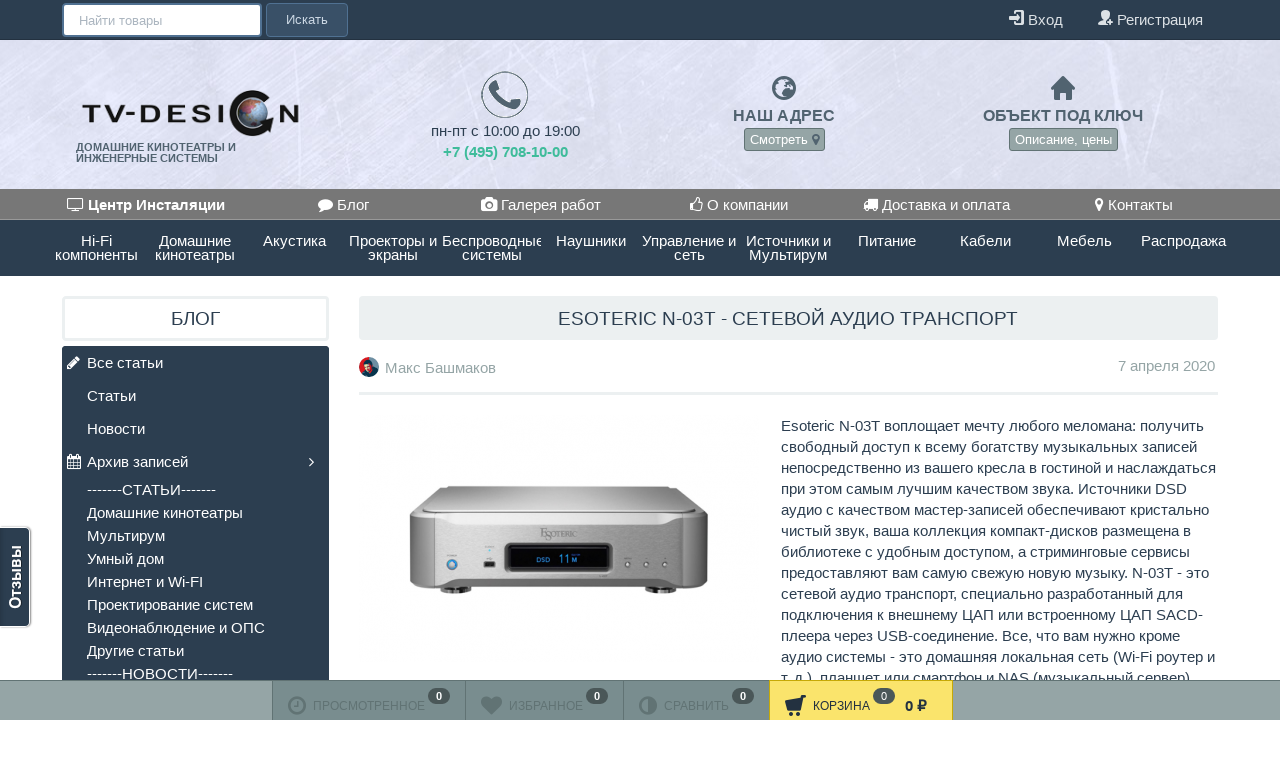

--- FILE ---
content_type: text/html; charset=utf-8
request_url: https://tvdesign.ru/blog/esoteric-n-03t---setevoy-audio-transport/
body_size: 30888
content:
<!DOCTYPE html>
<html>
<head>
    <meta name="yandex-verification" content="dfd6ead16a0597e0" />
    <meta http-equiv="Content-Type" content="text/html; charset=utf-8"/>
    <title>Esoteric N-03T - сетевой аудио транспорт</title>
    <meta name="Keywords" content="Esoteric, N-03T, сетевой, аудио, транспорт" />
    <meta name="Description" content="Esoteric N-03T воплощает мечту любого меломана: получить свободный доступ к всему богатству музыкальных записей непосредственно из вашего кресла в гостиной и наслаждаться при этом самым лучшим качеством звука. Источники DSD аудио с качеством мастер-записей обеспечивают кристально чистый звук, ваша коллекция компакт-дисков размещена в библиотеке с удобным доступом, а стриминговые сервисы предоставляют вам самую свежую новую музыку." />
    <meta name="version" content="1.5.1">
	<meta name="viewport" content="width=device-width, initial-scale=1, maximum-scale=1, user-scalable=no" />
	
	<meta property="og:type" content="article">
	<meta property="og:url" content="https://tvdesign.ru/blog/esoteric-n-03t---setevoy-audio-transport/">
	<meta property="og:title" content="Esoteric N-03T - сетевой аудио транспорт">
	<meta property="og:description" content="Esoteric N-03T воплощает мечту любого меломана: получить свободный доступ к всему богатству музыкальных записей непосредственно из вашего кресла в гостиной и наслаждаться при этом самым лучшим качеством звука. Источники DSD аудио с качеством мастер-записей обеспечивают кристально чистый звук, ваша коллекция компакт-дисков размещена в библиотеке с удобным доступом, а стриминговые сервисы предоставляют вам самую свежую новую музыку." />
	
	
        
    <link rel="shortcut icon" href="/favicon.ico" type="image/x-icon">
    
        	<meta property="og:image" content="https://tvdesign.ru/wa-data/public/site/themes/flatty/img/user-logo-fb.jpg?v1.5.1" />
        
   
        	<!-- rss -->
    	    	    	<link rel="alternate" type="application/rss+xml" title="TVdesign" href="https://tvdesign.ru/blog/rss/">
    	        
	
	
                


	

	<link rel="stylesheet" class="style_schemes" href="/wa-data/public/site/themes/flatty/css/flatly.min.css?v1.5.1" type="text/css">
	
	<link rel="stylesheet" class="style_vars" href="/wa-data/public/site/themes/flatty/styles-flatly.css?v1.5.1" type="text/css">
	
	<link href="/wa-data/public/site/themes/flatty/style.site.css?v1.5.1" rel="stylesheet" type="text/css"/>
	
	
	<script src="//ajax.googleapis.com/ajax/libs/jquery/1.8.2/jquery.min.js"></script>

			<script src="/wa-data/public/site/themes/flatty/scripts-flatty.js?v1.5.1"></script>
	



<!-- HTML5 shim and Respond.js IE8 support of HTML5 elements and media queries -->
<!--[if lt IE 9]>
  <script src="//oss.maxcdn.com/html5shiv/3.7.2/html5shiv.min.js"></script>
  <script src="//oss.maxcdn.com/respond/1.4.2/respond.min.js"></script>
<![endif]-->



<style>
	
	@media only screen and (min-width : 992px) {
		.bc_right { padding-right:10px; }
	}
	.navbar.mainbar .navbar-collapse { background: none!important; }

.bc_left i { font-size: 32px; }
.bc_heading { font-size: 16px; }
.bc_message { font-size: 14px; }
a.themeLogo, a.themeLogo:hover { color: #EFEFEF; }
a.themeLogo.botLogo, a.themeLogo.botLogo:hover { color: #4c5863; }
	.themeLogo .slogan { margin-top: 5px; font-size: 11px;line-height: 11px;color: #516370;text-shadow:none;
	   	   		text-transform: uppercase;
	   	   	}
	.mainbar ul.nav.navbar-nav li:nth-child(n+10) .shopitems .dropdown-submenu>.dropdown-menu { left: -98%; }
	.mainbar ul.nav.navbar-nav li:nth-child(n+10) .dropdown > .shopitems.dropdown-menu { left: 0!important; }
	.mainbar ul.nav.navbar-nav li:nth-child(n+10) .shopitems .dropdown-submenu > a:after { border-right-color: #7b8a8b !important; border-width: 5px 5px 5px 0px; float: left; margin-left: -10px; }
.tags_li { width: 320px; text-align:center; }
.mainbar ul.nav.navbar-nav.first, .mainbar ul.nav.navbar-nav.third { width: 100%; }
.mainbar ul.nav.navbar-nav.first > li, .mainbar ul.nav.alph_brands > li { padding-left: 0; padding-right: 0; }
.mainbar ul.nav.navbar-nav.first > li:last-of-type, .mainbar ul.nav.navbar-nav.second > li:last-of-type { border-right: none; }
.mainbar ul.nav.navbar-nav.first > li > a, .mainbar ul.nav.navbar-nav.alph_brands > li > a ,
.mainbar ul.nav.navbar-nav.third > li > a { display: block; padding-left: 0; padding-right: 0; width: 100%; text-align: center; }
.mainbar ul.nav.navbar-nav.second > li:nth-last-of-type(-n+5) .dropdown-menu { left: auto; right: 0; }
	.containerBG, .faderBG { background: #fff; }
	.fader { background: url(/wa-data/public/site/themes/flatty/img/user_bg.jpg?v1.5.1) repeat;
			}
	.xdsoft_digit:first-of-type:after { content: 'Дней'; }
	.xdsoft_digit:nth-of-type(4):after { content: 'Часов'; }
	.xdsoft_digit:nth-of-type(7):after { content: 'Минут'; }
	.xdsoft_digit:nth-of-type(10):after { content: 'Секунд'; }

	@media only screen and (min-width : 768px){ header { padding-top: 80px; } }
.headbanners .bc_heading, .headbanners .bc_message, .headbanners i { color: #516370; }

a, .nav-tabs > li > a, .nav-tabs > li > a:hover, .headbanners a:not(.btn), .headbanners a.bc_message:not(.btn), .headbanners a.bc_heading:not(.btn) { color: #3FBC9B; }
.headbanners a:not(.btn), .headbanners a.bc_message:not(.btn), .headbanners a.bc_heading:not(.btn) { display: inline-block; line-height:12px; }
.filters .ui-slider-horizontal .ui-widget-header,
.filters .ui-slider-horizontal .ui-widget-header { background: #3FBC9B!important; }

a:hover, .h-show-faq-question:hover, .faq-category h3 a:hover, .banners a:hover .asideTitle, .thumbs .item_link:hover .h5, .sc_images li a:hover, .rate-clear:hover, .credentials a.username:hover, .compare.table td.name a:hover, #use-coupon:hover, .checkout-title a.hint:hover, #post-stream section.post:hover .post-title a, .staff_list a:hover, .category-list li a:hover, .comments_stream li a:hover,
.headbanners a:not(.btn):hover, .headbanners a.bc_message:not(.btn):hover, .headbanners a.bc_heading:not(.btn):hover { color: #175187; }

}

.lastPage:hover,  .compare-title .compare-clear:hover, .clearLists:hover, .tags_holder a:hover, .brands_holder a:hover, .aux_holder a:hover { color: #175187 !important; }

.redactor-toolbar li a:hover { background: #175187!important; }

ul.photostream li.selected img { border-color: #3FBC9B;}

	.footerHolder, .footerHolder.prepend:before, .footerHolder.prepend:after { background-color: #2c3e50; }
footer, .social a { color: #ffffff; }
footer a { color: #5198a9; }
footer a:hover { color: #3BAF90; }
.social a { text-shadow: 1px -5px 10px #1B2833; }
#nprogress .bar { background: #175187; }
#nprogress .spinner-icon { border-top-color: #175187;border-left-color: #175187; }

	@media only screen and (min-width : 769px){
	.navbar.topPanel #search:focus { width: 300px; }
	.navbar.topPanel #search:focus,
	.navbar.topPanel #search { -webkit-transition: width 250ms linear; -moz-transition: width 250ms linear; -o-transition: width 250ms linear; transition: width 250ms linear; }
	}
	header.header_bg {
		background: url(/wa-data/public/site/themes/flatty/img/header_bg.jpg) 50% 50% no-repeat;
					}
			@media only screen and (max-width : 767px){ header.header_bg { background: url(/wa-data/public/site/themes/flatty/img/header_bg_md.jpg) 50% 50% no-repeat; }
		}
				@media only screen and (max-width : 414px){ header.header_bg { background: url(/wa-data/public/site/themes/flatty/img/header_bg_sm.jpg) 50% 50% no-repeat; }
		}
	
	@media only screen and (max-width : 767px){
		header.header_bg {
			margin-left: 0;
			margin-right: 0;
		}
	}

	@media only screen and (min-width : 1921px){
		.faderBG, .containerfw { width: 1920px !important; margin:0 auto; }
		.faderBG { box-shadow: 0px 3px 5px #444; }
	}

	.containerBG .mainbar ul:nth-of-type(2) .barAfter, .containerBG .mainbar ul:nth-of-type(2) .barBefore {
		-webkit-border-top-left-radius: 0;
		-webkit-border-top-right-radius: 0;
		-moz-border-radius-topleft: 0;
		-moz-border-radius-topright: 0;
		border-top-left-radius: 0;
		border-top-right-radius: 0;
	}
	.containerBG .mainbar ul:nth-of-type(1) .barAfter, .containerBG .mainbar ul:nth-of-type(1) .barBefore {
		-webkit-border-bottom-left-radius: 0 !important;
		-moz-border-radius-bottomleft: 0 !important;
		border-bottom-left-radius: 0 !important;
		-webkit-border-bottom-right-radius: 0 !important;
		-moz-border-radius-bottomright: 0 !important;
		border-bottom-right-radius: 0 !important;
		z-index: 0;

	}
	.containerBG .mainbar .barAfter.tbars, .containerBG .mainbar .barBefore.tbars {
		top: -1px;
	}
	.containerBG .mainbar ul:nth-of-type(1) .barBefore {
		-webkit-border-top-left-radius: 4px;
		-moz-border-radius-topleft: 4px;
		border-top-left-radius: 4px;
	}
	.containerBG .mainbar ul:nth-of-type(1) .barAfter {
		-webkit-border-top-right-radius: 4px;
		-moz-border-radius-topright: 4px;
		border-top-right-radius: 4px;
	}

			.barAfter.tbars, .barBefore.tbars { width: 50%; top: 0; }
		.barBefore.tbars { left: 0; }
		.barAfter.tbars { right: 0; }
	#wm-alphacat-plugin-list::before, #wm-alphacat-plugin-list::after, #wm-alphacat-plugin-list { border-top: none; }



.btn.btn-accent,
body .wa-order-form-wrapper .wa-step-confirm-section .wa-section-body .wa-actions-section .wa-button { color: #233140; background-color: ; border-color: ; }
.btn.btn-accent:hover, body .wa-order-form-wrapper .wa-step-confirm-section .wa-section-body .wa-actions-section .wa-button:hover,body .wa-order-form-wrapper .wa-step-confirm-section .wa-section-body .wa-actions-section .wa-button:active, .btn.btn-accent:focus, .btn.btn-accent:active, .btn.btn-accent.active, .open .dropdown-toggle.btn.btn-accent { color: #233140; background-color: ; border-color: ; }
.btn.btn-accent:active, .btn.btn-accent.active, .open .dropdown-toggle.btn.btn-accent { background-image: none; }
.btn.btn-accent.disabled, .btn.btn-accent[disabled], fieldset[disabled] .btn.btn-accent, .btn.btn-accent.disabled:hover, .btn.btn accent[disabled]:hover, fieldset[disabled] .btn.btn-accent:hover, .btn.btn-accent.disabled:focus, .btn.btn-accent[disabled]:focus, fieldset[disabled] .btn.btn-accent:focus, .btn.btn-accent.disabled:active, .btn.btn-accent[disabled]:active, fieldset[disabled] .btn.btn-accent:active, .btn.btn-accent.disabled.active, .btn.btn-accent[disabled].active, fieldset[disabled] .btn.btn-accent.active {
  background-color: ;
  border-color: ;
}
.btn.btn-accent .badge { color: ; background-color: #233140; }
.desktop-panel-float #cart a { color: #233140; background-color: ; border-color: ;
}
.desktop-panel-float #cart a:hover { color: #233140; background-color: ; border-color: ; }

.btn-accent:active, .btn-accent.active { box-shadow: inset 0 0 3px ; }





.themeLogo {
	font-size: 25px;
	line-height: 25px;
}
.themeLogo.botLogo {
	font-size: 18px;
	line-height: 18px;
}

@media only screen and (max-width : 1024px){
	.themeLogo {
		font-size: 22px;
		line-height: 22px;
	}
	.themeLogo.botLogo {
		font-size: 18px;
		line-height: 18px;
	}
	.themeLogo .slogan {
		font-size: 9px;
		line-height: 9px;
	}
}

@media only screen and (max-width : 768px){
	.themeLogo {
		font-size: 24px;
		line-height: 24px;
	}
	.themeLogo.botLogo {
		font-size: 16px;
		line-height: 16px;
	}
	.themeLogo .slogan {
		font-size: 7px;
		line-height: 7px;
	}
}

@media only screen and (max-width : 640px){
	.themeLogo {
		font-size: 27px;
		line-height: 27px;
	}
	.themeLogo.botLogo {
		font-size: 28px;
		line-height: 28px;
	}
	.themeLogo .slogan {
		font-size: 11px;
		line-height: 11px;
	}
}


	.mainbar .col-md-12 li.dropdown-header,
	.mainbar .col-md-12 li.divider,
	.mainbar .col_2 li.dropdown-header,
	.mainbar .col_2 li.divider,
	.mainbar .col_3 li.dropdown-header,
	.mainbar .col_3 li.divider,
	.mainbar .col_4 li.dropdown-header,
	.mainbar .col_4 li.divider {
		width: 100% !important;
		clear: both;
	}







.desktop-panel-float_holder {
	width: 100%;
	height: 40px;
	position: fixed;
	z-index: 1300;
	right: 0;
	bottom: 0;

	text-align: center;
}

.desktop-panel-float {
	display: inline-block;
}

.desktop-panel-float .fl,
.desktop-panel-float a#toTop {
	position: relative;
	display: block;
	height: 40px;
	text-align: center;
	float: right;
	margin-top: -1px;
}

.desktop-panel-float .fl,
.desktop-panel-float a#toTop,
.desktop-panel-float #cart a {
	padding-left: 15px;
	padding-right: 15px;
}


.desktop-panel-float>a, .full_screen {
	border-bottom: none !important;
}


.desktop-panel-float a#toTop {
	border-bottom: none;
}

.desktop-panel-float a#toTop {
	cursor: default;
	pointer-events: none;
}

.desktop-panel-float a#toTop.active {
	cursor: pointer;
	pointer-events: auto;
}

.fl b,
.desktop-panel-float #cart a span.cart_count {
	display: inline-block;
	padding: 3px 8px;
	font-size: 11px;
	line-height: 10px;
	margin: 7px 0px 0 3px;
	float: right;

	-webkit-border-radius: 20px;
	-moz-border-radius: 20px;
	border-radius: 20px;
}



#toTop i {
	font-size: 24px;
	line-height: 35px;
}

.desktop-panel-float #cart {
	float: right;
}

.desktop-panel-float #cart a {
	display: block;
	height: 40px;
	margin-top: -1px;
	margin-right: -1px;
	border-bottom: none;
}
.desktop-panel-float #cart a:hover {
	text-decoration: none;
}

.desktop-panel-float .cart_left {
	display: inline-block;
	position: relative;
	float: left;
}

	.desktop-panel-float #cart i {
		/*display: inline-block;
		font-size: 20px;
		padding-left: 7px;
		margin-top: 2px;*/
	}

	.fl i,
	.desktop-panel-float #cart i {
		font-size: 21px;
		float: left;
		line-height: 49px;
		padding-right: 7px;
	}


.desktop-panel-float #cart a strong {
	display: inline-block;
	padding-left: 10px;
	padding-right: 10px;
	line-height: 49px;
}

.clheight {
	height: 40px;
}

.desktop-panel-float #cart a {
	border-right-style: solid;
	border-right-width: 1px;
}


.desktop-panel-float a span.names {
	text-transform: uppercase;
	font-size: 12px;
	line-height: 50px;
}


footer { padding-bottom: 60px !important; }


@media only screen and (max-width : 767px) {
	.fl b,
	.desktop-panel-float #cart a span.cart_count {
		display: inline-block;
		padding: 1px 3.5px;
		font-size: 10px;
		line-height: 11px;
		-webkit-border-radius: 20px;
		-moz-border-radius: 20px;
		border-radius: 20px;
		position: absolute;
		top: 5px;
		right: 5px;
	}
	.desktop-panel-float #cart a strong { bottom: auto; top: 0; line-height: 50px; }


	.desktop-panel-float #cart i { margin-top: 0; }
	.fl i { line-height: 49px; float: none; }
	.desktop-panel-float #cart a, .desktop-panel-float .fl, .desktop-panel-float a#toTop  { margin-top: 0; }
	.desktop-panel-float_holder { border-top: none; }
	.desktop-panel-float #cart a { border-right: none; }
	.desktop-panel-float_holder { opacity: .9; }
}

@media only screen and (min-width: 768px) and (max-width : 991px) {
	.fl i { padding-right: 0; }
}


	footer { padding-bottom: 40px; }









body .wa-login-form-wrapper input[type=submit],
body .wa-signup-form-wrapper input[type=submit]{
	border-width: 1px;
	border-radius: 4px;
	padding: 10px 20px;
}
body .wa-forgotpassword-form-wrapper input[type=submit] {
	margin-top: 15px;
}

.add2cart button[type=submit], .addtocart button[type=submit],
.list-item .btn-group-vertical > .btn,
.product .btn-group > .btn,
.thumbs .list-item .btn-group > .btn { height: 35px; }


	   #blog .page-content iframe {
    width: auto !important;
}
@media screen and (min-width: 992px) {
  .product-sidebar {
      float: right;
    }
}
	</style>
<script class="options">
$(document).ready(function() {
	

$.fluidNav = function(){
	if ($(window).width() < 768) {
		$('.mainbar ul.nav.navbar-nav.first, .mainbar ul.nav.navbar-nav.first > li')
		.css('width', '100%')
		.css('margin', 'auto')
	} else {
		var nav_count = $('.mainbar ul.nav.navbar-nav.first').children('li').not('.bfbars').length;
		$('.mainbar ul.nav.navbar-nav.first > li').not('.bfbars').css('width', function() {
			var nav_width = 100 / nav_count;
			return nav_width + '%'
		});
	}
};
$.fluidDropDown = function(){
	var par_li_width = $('.mainbar ul.nav.navbar-nav.first > li').not('.bfbars').width();
	$('.mainbar ul.nav.navbar-nav.first ul.dropdown-menu').css('min-width', function () {
		return par_li_width +'px';
	});
};


$.fluidNav2 = function(){
	if ($(window).width() < 768) {
		$('.mainbar ul.nav.navbar-nav.second, .mainbar ul.nav.navbar-nav.second > li')
		.css('width', '100%')
		.css('margin', 'auto')
	} else {
		var nav_count2 = $('.mainbar ul.nav.navbar-nav.second').children('li').not('.bfbars').length;
		$('.mainbar ul.nav.navbar-nav.second > li').not('.bfbars').css('width', function() {
			var nav_width2 = 100 / nav_count2;
			return nav_width2 + '%'
		});
	}
};
$.fluidDropDown2 = function(){
	var par_li_width2 = $('.mainbar ul.nav.navbar-nav.second > li').not('.bfbars').width();
	$('.mainbar ul.nav.navbar-nav.second ul.dropdown-menu').css('min-width', function () {
		return par_li_width2 +'px';
	});
};

$.fluidHeight = function(){
	if ($(window).width() > 767) {
		$('.mainbar .nav.navbar-nav > li > a').not('.mainbar .nav.navbar-nav.third > li > a').each( function () {
			$(this).css('height', 'auto');
		});

		var maxHeight = -1;
		$('.mainbar .nav.navbar-nav > li > a').not('.mainbar .nav.navbar-nav.third > li > a').each(function() {
		  maxHeight = maxHeight > $(this).height() ? maxHeight : $(this).height();
		});
		$('.mainbar .nav.navbar-nav > li > a').not('.mainbar .nav.navbar-nav.third > li > a').each(function() {
		  $(this).height(maxHeight);
		});
	} else {
		$('.mainbar .nav.navbar-nav > li > a').not('.mainbar .nav.navbar-nav.third > li > a').each( function () {
			$(this).css('height', 'auto');
		});
	}
};

$.fluidNav3 = function(){
	if ($(window).width() < 768) {
		$('.mainbar ul.nav.navbar-nav.third, .mainbar ul.nav.navbar-nav.third > li')
		.css('width', '100%')
		.css('margin', 'auto')
	} else {
		var nav_count3 = $('.mainbar ul.nav.navbar-nav.third').children('li').not('.bfbars').length;
		$('.mainbar ul.nav.navbar-nav.third > li').not('.bfbars').css('width', function() {
			var nav_width3 = 100 / nav_count3;
			return nav_width3 + '%'
		});
	}
};
$.fluidDropDown3 = function(){
	var par_li_width3 = $('.mainbar ul.nav.navbar-nav.third > li').not('.bfbars').width();
	$('.mainbar ul.nav.navbar-nav.third ul.dropdown-menu').css('min-width', function () {
		return par_li_width3 +'px';
	});
};
$.fluidHeight2 = function(){
	if ($(window).width() > 767) {
		$('.mainbar .nav.navbar-nav.third > li > a').each( function () {
			$(this).css('height', 'auto');
		});

		var maxHeight2 = -1;
		$('.mainbar .nav.navbar-nav.third > li > a').each(function() {
		  maxHeight2 = maxHeight2 > $(this).height() ? maxHeight2 : $(this).height();
		});
		$('.mainbar .nav.navbar-nav.third > li > a').each(function() {
		  $(this).height(maxHeight2);
		});
	} else {
		$('.mainbar .nav.navbar-nav.third > li > a').each( function () {
			$(this).css('height', 'auto');
		});
	}
};


if ($(window).width() > 767) {
	$.fluidNav();
	$.fluidHeight();
	$.fluidDropDown();
	$.fluidNav2();
	$.fluidDropDown2();
	$.fluidNav3();
	$.fluidDropDown3();
	$.fluidHeight2();
}
	$(window).resize(function(){
		if ($(window).width() > 767) {
			$.fluidNav();
			$.fluidHeight();
			$.fluidDropDown();
			$.fluidNav2();
			$.fluidDropDown2();
					$.fluidNav3();
			$.fluidDropDown3();
			$.fluidHeight2();
				}
	});


$.barsCorners = function() {
	
	var thirdHeight = $('ul.third').outerHeight();
	$('.barAfter.tbars, .barBefore.tbars').css('height', thirdHeight + 'px');
}
if ($(window).width() > 767) {
	var barCornerInt = setInterval(function() {
		$.barsCorners();
	}, 100);
	setTimeout(function() {
		clearInterval(barCornerInt);
	}, 3000);
}
$(window).resize(function(){
	if ($(window).width() > 767) {
		$.barsCorners();
	}
});




$('.topPanelHolder').addClass('stuck');
	if ($(window).width() > 767) {
		$('.smallbar').show();
		$('.panelSwitch').hide();
	}


	$('.fix-me').waypoint('sticky', {
		offset: - $(".third").outerHeight(true),
		handler: function () {

		
		
			if ($(window).width() > 767) {
				$('.barAfter, .barBefore').toggle();

									$('.smallbar').not('.stopped').slideToggle(300);
					$('.smallbar').removeClass('stopped');
					$('.panelSwitch').slideToggle(300);
					$('.panelSwitch i').removeClass('icon-chevron-up').addClass('icon-search');
								$('.mainbar .nav.navbar-nav > li > a').not('.mainbar .nav.navbar-nav.third > li > a')
					.each(function () { $(this).css('height', 'auto'); });

				var fluidHeightInt = setInterval(function() {
					$.fluidHeight();
					$.barsCorners();
											$.fluidHeight2();
									}, 100);
				setTimeout(function() {
					clearInterval(fluidHeightInt);
					$('.smallbar').css('overflow', 'visible');
				}, 3000);

			}
		}//handler
	});

$('.panelSwitch').click(function () {
	$('.smallbar').slideToggle(500).toggleClass('stopped');
	$('.smallbar').css('overflow', 'hidden');
	$(this).find('i').toggleClass('icon-chevron-up icon-search');
	setTimeout(function() {
		$('.smallbar').css('overflow', 'visible');
	}, 3000);
});




	$('.navbar-nav > li.dropdown-down-onclick').each(function () {
		$(this).toggleClass('dropdown-short dropdown-down-onclick');
	});






var bLazy = new Blazy({
	offset: 200,
});

$('.secimg').bind('inview', function (event, visible) {
	if (visible == true) {
		$('.secimg').not('.secimg.lazyOwl').each(function() {
			var srcLink = $(this).data('src');
			$(this).attr('src', srcLink);
		});
	}
});


$('.photos-app-block').css('opacity', '0');
$('.photos-app-block').bind('inview', function (event, visible) {
	if (visible == true) {
		$('.photos-app-block .fLazy').each(function() {
			var photosLink = $(this).data('src');
			$(this).attr('src', photosLink);
		});

		$(".photos-app-block").justifiedGallery({
			rowHeight: 70,
			lastRow: 'justify',
			captions: false,
			margins: 3,
		});
		$('.photos-app-block').velocity({ opacity: '1' }, 'slow');
	$('.photos-app-block').unbind('inview');
	}
});



$(function() {
	$(window).scroll(function() {
	    var scroll = $(window).scrollTop();
	    if (scroll >= 250) {
	        $('#toTop').addClass('active');
	    } else {
	        $('#toTop').removeClass('active');
	    }
	});


	$('#toTop').click(function() {
		$('body,html').animate({scrollTop:0},800);
	});
});



$.marginCart = function(){


}//marginCart


$.marginCartResize = function() {
	$.marginCart();
	$(window).resize(function(){
		$.marginCart();
	});
}
$.marginCartResize();


	
			$('.news-holder').bind('inview', function (event, visible) {
			if (visible == true) {
				$('.news-holder .fLazy').each(function() {
					var photosLink = $(this).data('src');
					$(this).attr('src', photosLink);
				});

			$('.news-holder').unbind('inview');
			}
		});
	
	$(".news-holder").owlCarousel({
		pagination: true,
		singleItem:true,
		navigation: true,
		navigationText: ["<i class='fa fa-angle-left'></i>","<i class='fa fa-angle-right'></i>"],
				stopOnHover: true,
					transitionStyle : 'fade',
			});



$.leftSideNav = function() {

	$('.side.left .collapsible ul').each(function() {
		$(this).wrapAll('<div class="menuHider"></div>');
	});
	$('.side.left .collapsible>a').prepend('<i style="float: right;" class="icon-chevron-right"></i>');
	$(".side.left .sidenav li a").hover(function () {
		$(this).parent().children(".menuHider").stop().show();
		$(this).parent().find("ul").stop().fadeIn('fast').animate({marginLeft: "0"},300);
		$(this).parent().siblings().find("ul").stop().animate({marginLeft: "-200px"},300).hide();
		$(this).parent().siblings().find(".menuHider").stop().hide();
		$(this).addClass('act');
		$(this).find('i').removeClass('icon-chevron-right').addClass('icon-fastright');
		$(this).parent().siblings().find('a').removeClass('act');
		$(this).parent().siblings().find('a i').removeClass('icon-fastright').addClass('icon-chevron-right');
	}, function() {

	});

	$('.side.left .sidenav li').hover(function () {},
		function () {
			$(this).find('.act').removeClass('act');
			$(this).find('a i').removeClass('icon-fastright').addClass('icon-chevron-right');
			$(this).find('ul').stop().animate({marginLeft: "-200px"},300).fadeOut('fast');
	});
}


$.rightSideNav = function() {
	$('.side.right .collapsible ul').each(function() {
		$(this).wrapAll('<div class="menuHider"></div>');
	});

	$('.side.right .collapsible>a').append('<i style="position:absolute; left:5px;" class="icon-chevron-left"></i>');
	$(".side.right .sidenav li a").hover(function () {
		$(this).parent().children(".menuHider").stop().show();
		$(this).parent().find("ul").stop().fadeIn('fast').animate({marginLeft: "-200px"},300);
		$(this).parent().siblings().find("ul").stop().animate({marginLeft: "0"},300).hide();
		$(this).parent().siblings().find(".menuHider").stop().hide();
		$(this).addClass('act');
		$(this).find('i').removeClass('icon-chevron-right').addClass('icon-fastleft');
		$(this).parent().siblings().find('a').removeClass('act');
		$(this).parent().siblings().find('a i').removeClass('icon-fastleft').addClass('icon-chevron-left');
	}, function() {
	});

	$('.side.right .sidenav li').hover(function () {},
		function () {
			$(this).find('.act').removeClass('act');
			$(this).find('a i').removeClass('icon-fastleft').addClass('icon-chevron-left');
			$(this).find('ul').stop().animate({marginRight: "0"},300).fadeOut('fast');
	});
}


	$.leftSideNav();


$.velocityOpacity = function(){
	   $('.thumbs .list-item .border, .news-holder.home .post_thumb img').hover(function () {
	   	$(this).stop().velocity({ boxShadowBlur: 10 }, 300);
	   }, function() {
	   	$(this).stop().velocity({ boxShadowBlur: 0 }, 300);
	   });

	   $('.sc_images li a img, #post-stream section.post, .doc_border').hover(function () {
	   	$(this).stop().velocity({ boxShadowBlur: 10 }, 300);
	   }, function () {
	   	$(this).stop().velocity({ boxShadowBlur: 0 }, 300);
	   });

	   $('.homePageSlider .products').hover(function () {
	   	$(this).find('.border').stop().velocity({ boxShadowBlur: 10 }, 300);
	   }, function () {
	   	$(this).find('.border').stop().velocity({ boxShadowBlur: 0 }, 300);
	   });

//			   $('#norma .doc_border h3 a').toggle(function() {
//			   		$(this).parent().parent().stop().velocity({ boxShadowBlur: 10 }, 300);
//			   });
	}
	$.velocityOpacity();



				
	$('.triggers ul').owlCarousel({
						items: 3,
			itemsDesktop: [1200, 3],
						autoPlay: false,
			stopOnHover: true,
			itemsDesktopSmall: [991, 2],
			itemsTablet: [768,2],
			itemsMobile: [479,1],
			navigation: true,
			navigationText: ["<i class='fa fa-angle-left'></i>","<i class='fa fa-angle-right'></i>"],
		});



	if ($(window).width() > 767) {
		$(".navbar-nav.wamenumega .dropdown-menu li .megacats > li:nth-of-type(-n+4) >.collapse").each(function() {
			$(this).addClass('in').removeClass('dropdown-menu');
			$(this).siblings('a').remove();
		});
	}
	$(".navbar-nav.wamenumega .dropdown-menu li .megacats > li:nth-of-type(-n+4)").addClass('always_callapse');



	function is_touch_menu() {
        return (('ontouchstart' in window)
        || (navigator.MaxTouchPoints > 0)
    	|| (navigator.msMaxTouchPoints > 0));
    }


    if (!is_touch_menu()) {

	    $('.dropdown-short:not(.dropdown-plugins) > a.dropdown-toggle, .dropdown-right-onhover:not(.dropdown-plugins) > a.dropdown-toggle, .dropdown-left-onhover:not(.dropdown-plugins) > a.dropdown-toggle, .dropdown-down-onhover:not(.dropdown-plugins) > a.dropdown-toggle').not('.drop_pages > a').each(function () {
			 	var ddMenu = $(this).siblings('.dropdown-menu');
			 	var parentLink = ddMenu.find('.dropdown-header > a').attr('href');
			 	$(this).not('.not_use').attr('href', parentLink).attr('data-toggle', false);
			 	if (ddMenu.find('.dropdown-header > a').hasClass('popUpLink')) {
			 		$(this).not('.not_use').addClass('popUpLink');
			 	}
			 	ddMenu.find('.dropdown-header, .divider').hide();
			 	var ddMenuLiQty = ddMenu.find('li').length;
			 	if ( ddMenuLiQty < 3 ) {
			 		ddMenu.remove();
			 		$(this).removeClass('dropdown-toggle').find('i').remove();
			 	}
		     });
					$('.onlyCatsWide > li').not('.tbars, .dropdown-plugins').each(function() {
				var ddHead_link = $(this).find('.dropdown-header > a').attr('href');
				$(this).children('a').attr('href', ddHead_link);
				$('.onlyCatsWide > li > ul > li.dropdown-header, .onlyCatsWide > li > ul > li.divider').hide();
			});
		

    } //if !is_touch_menu


    



$( '.fancy, .swipebox' ).swipebox( {
	hideCloseButtonOnMobile : false,
	loopAtEnd: true,
});



	function ContactFormAction(container, url) {var form = $(container + ' .editor_content').find('form:not(.wa-subscribe-form, .checkout-form, .wa-hd-frontend-form)');var page_content = $(container + ' .editor_content');var form_data;$('input[type=submit]').removeClass('btn-default btn-sm').addClass('btn-accent');$('.wa-subscribe-form .wa-submit').parent().parent('.row').addClass('submitBorder');$('.flatty-feedback').find('i').removeClass('fa fa-spinner fa-spin').addClass('icon-emailalt');$('div.wa-captcha .wa-captcha-refresh, div.wa-captcha .wa-captcha-img').click(function(){var div = $(this).parents('div.wa-captcha');var captcha = div.find('.wa-captcha-img');if(captcha.length) {captcha.attr('src', captcha.attr('src').replace(/\?.*$/,'?rid='+Math.random()));captcha.one('load', function() {div.find('.wa-captcha-input').focus();});};div.find('input').val('');return false;});if ( form.length ) {form.prepend('<input type="hidden" value="send" name="send">');form.submit(function(){form_data = $(this).serialize();$.ajax({type: 'POST',url: url,data: form_data,success: function(data) {page_content.empty();page_content.prepend($(data).find('.editor_content').html());$.baseStyling();ContactFormAction(container, url);page_content.find('.title-bg').removeClass('title-bg');page_content.find('style').remove();}});return false;});}};ContactFormAction('body', location.href);

	function ajaxPop(popUpLink) {
		var popUp = $('.popUpBanners');
		var popUpLabel = popUp.find('#popUpLabel');
		var popUpBody = popUp.find('.modal-body > div');

		popUpLabel.empty();
		popUpBody.empty();

		$.ajax({
		  url: popUpLink,
		  success: function(data) {
		  	popUpLabel.prepend($(data).find('h1.accent-font').html());
		  	popUpBody.prepend($(data).find('.editor_content').html());
		  	$('.modal-body').find('style').remove();
	  		$('.wa-form').find('form').attr('action', popUpLink);
	  		$('.editor_content img').not('.wa-captcha-img').each(function () {
	  			var editorImgLink = $(this).attr('src');
	  			$(this).wrap('<a href="'+ editorImgLink +'" class="fancy"></a>');
	  		});
	  		$.baseStyling();


			ContactFormAction('.modal-body', popUpLink);

		  	popUp.modal();

		  	$(popUp).on('hidden.bs.modal', function (e) {
		  	  popUpLabel.empty();
		  	  popUpBody.empty();
		  	});

		  },

		  error: function (jqXHR, exception) {
		      if (jqXHR.status === 0) {
		          msg = 'Not connect.\nOnly your domain.';
		      } else if (jqXHR.status == 404) {
		          msg = 'Page not found. [404]';
		      } else if (jqXHR.status == 500) {
		          msg = 'Internal Server Error. [500]';
		      } else if (exception === 'parsererror') {
		          msg = 'Requested JSON parse failed.';
		      } else if (exception === 'timeout') {
		          msg = 'Time out error.';
		      } else if (exception === 'abort') {
		          msg = 'Ajax request aborted.';
		      } else {
		          msg = 'Uncaught Error.\n' + jqXHR.responseText;
		      }

		      alert(msg);

		  }, // error
		});
	}

	$('.flatty-feedback').click(function() {
		var feedLink = $(this).attr('href');
		$('.flatty-feedback').find('i').removeClass('icon-emailalt').addClass('fa fa-spinner fa-spin');
		ajaxPop(feedLink);
		return false;
	});
	$('.popUpLink').click(function() {
		var popUpLinkLink = $(this).attr('href');
		ajaxPop(popUpLinkLink);
		return false;
	});

		

	});
</script>
    <!-- blog css -->
<link href="/wa-data/public/blog/themes/flatty/flatty.blog.css?v1.5.1" rel="stylesheet" type="text/css">

<!-- blog js -->
<script type="text/javascript" src="/wa-data/public/blog/themes/flatty/default.blog.js?v1.5.1"></script>
<script>
				
	$(function() {
		$("<select class='mobile_top_blog_menu_select form-control' />").appendTo(".mobile_top_blog_menu");
		$("<option />", {
		   "selected": "selected",
		   "value"   : "",
		   "text"    : "Блог" // название меню на мобильном устройстве
		}).appendTo(".mobile_top_blog_menu_select");
		
		$(".mobile_top_blog_menu a").each(function() {
		 var el = $(this);
		 $("<option />", {
		     "value"   : el.attr("href"),
		     "text"    : el.text()
		 }).appendTo(".mobile_top_blog_menu_select");
		});
		
		$(".mobile_top_blog_menu_select, .tagsselect").change(function() {
		  window.location = $(this).find("option:selected").val();
		});
		
	});
</script>

<!-- next & prev links -->


    
    <meta property="og:url" content="https://tvdesign.ru/blog/esoteric-n-03t---setevoy-audio-transport/" />
<meta property="fb:app_id" content="1932125267061416" />
<meta property="og:description" content="Esoteric N-03T воплощает мечту любого меломана: получить свободный доступ к всему богатству музыкальных записей непосредственно из вашего кресла в гостиной и наслаждаться при этом самым лучшим качеством звука. Источники DSD аудио с качеством мастер-записей обеспечивают кристально чистый звук, ваша коллекция компакт-дисков размещена в библиотеке с удобным доступом, а стриминговые сервисы предоставляют вам самую свежую новую музыку." />
<meta property="og:image" content="https://tvdesign.ru/wa-data/public/photos/09/29/2909/2909.970.png" />
<meta property="og:title" content="Esoteric N-03T - сетевой аудио транспорт" />
<meta property="og:video" content="" />
<!-- Yandex.Metrika counter -->
<script type="text/javascript" >
    (function (d, w, c) {
        (w[c] = w[c] || []).push(function() {
            try {
                w.yaCounter17014087 = new Ya.Metrika({
                    id:17014087,
                    clickmap:true,
                    trackLinks:true,
                    accurateTrackBounce:true,
                    webvisor:true
                });
            } catch(e) { }
        });

        var n = d.getElementsByTagName("script")[0],
            s = d.createElement("script"),
            f = function () { n.parentNode.insertBefore(s, n); };
        s.type = "text/javascript";
        s.async = true;
        s.src = "https://mc.yandex.ru/metrika/watch.js";

        if (w.opera == "[object Opera]") {
            d.addEventListener("DOMContentLoaded", f, false);
        } else { f(); }
    })(document, window, "yandex_metrika_callbacks");
</script>
<noscript><div><img src="https://mc.yandex.ru/watch/17014087" style="position:absolute; left:-9999px;" alt="" /></div></noscript>
<!-- /Yandex.Metrika counter -->
<meta name="yandex-verification" content="2e6c6107f8093d49" /><script type="text/javascript">
(function(i,s,o,g,r,a,m){i['GoogleAnalyticsObject']=r;i[r]=i[r]||function(){
(i[r].q=i[r].q||[]).push(arguments)},i[r].l=1*new Date();a=s.createElement(o),
m=s.getElementsByTagName(o)[0];a.async=1;a.src=g;m.parentNode.insertBefore(a,m)
})(window,document,'script','//www.google-analytics.com/analytics.js','ga');
ga('create', 'UA-62037794-1', 'auto');
ga('send', 'pageview');

</script>
    <script src="/wa-apps/blog/js/jquery.pageless2.js?v=1.4.9.49"></script>

    
       
</head>
<body class="full_w" id="blog">



<div class="fader">
	
	
	
	

<div class="topPanelHolder">
		<div class="topPanel navbar smallbar">
							<div class="container containerfw">
							<div class="col-md-12">
				
				
			
				
				
				
				
			    			        <form method="get" action="/magazine/search/" class="navbar-form navbar-left">
			        	<div class="form-group">
			            <input type="search" name="query"  id="search" class="form-control" placeholder="Найти товары">
			            </div>
			            <button type="submit" class="btn btn-default hidden-xs">Искать</button>
			        </form>
			    			    
			    
			    
			    
			    
			    
			   
			    
			    
			    
			    
				<ul class="nav navbar-nav navbar-right">
				
															
			        		                 		                    <li class="login_link_holder">
		                    	<a href="/login/" class="loginLink"><i class="icon-enteralt"></i> Вход</a>
		                    	<a href="/signup/" class="loginLink"><i class="icon-addfriend"></i> Регистрация</a>
		                    </li>
		                			          
			 	</ul>
			 	
			 	
			 	</div><!--col-md-->
			 	
			</div><!--container-->	
		</div><!--topPanel-->
		<a href="javascript:;" class="panelSwitch"><i class="icon-search"></i></a>
		
		
	</div><!--topPanelHolder-->
	
	

	
										



	<div class="desktop-panel-float_holder">


	<div class="desktop-panel-float">

					<a href="javascript:;" id="toTop" class="hidden-xs botTop"><i class="fa fa-chevron-up"></i></a>
		

		
		
					    <div id="cart" >

							        			    

		         <a href="/magazine/cart/" class="cart-to-checkout" rel="nofollow">

			         <div class="cart_left">
			            <i class="icon-shopping-cart"></i>
			            <span class='hidden-xs names'>Корзина </span>
			            <span class="cart_count">0</span>
			         </div>

			         <strong class="cart-total">0 <span class="ruble">₽</span></strong>
			        <!-- <div class="clearfix clheight"></div>-->
		         </a>
		    </div>


	    		    			    		<a href="/magazine/compare//" class="hidden-xs compare  fl-tooltips fl disabled" title="Сравнить" rel="nofollow">
	    		    <i class="fa fa-adjust"></i><span class='hidden-xs hidden-sm names'>Сравнить </span><b>0</b>
	    		</a>
	    	
	    			    <a href="/magazine/search/?list=fav" class="fav  fl disabled" title="Избранное" rel="nofollow">
		    	<i class="fa fa-heart"></i><span class='hidden-xs hidden-sm names'>Избранное </span><b>0</b>
		    </a>

		    		    <a href="/magazine/search/?list=viewed" title="Просмотренное" class="viewed  fl disabled" rel="nofollow">
		    	<i class="fa fa-clock-o"></i><span class='hidden-xs hidden-sm names'>Просмотренное </span><b>0</b>
		    </a>


	    
	    
	    	    
    	



    </div>

</div>

	
			<div class="faderBG" style="position: relative;">
		
	
	
	
		
	
    <header class="header_bg">
    <div class="container containerfw ">
		
		
		<div class="col-lg-3 col-md-3 col-sm-3">
			
		    <a class="themeLogo headlogo" href="/">
		        		        			        				        			        				            <img src="/wa-data/public/site/themes/flatty/img/user_logo.png?v1.5.1" alt="TVdesign" width="230" style="max-width: 100%;" />
			        		        		        			        <div class="slogan">
			        			        			Домашние кинотеатры и<br> инженерные системы
		        					        </div>
		        		    </a>
		    
		</div>
		
		
					<div class="col-lg-9 col-md-9 col-sm-9">
	
	
	
	
	

			<!--noindex-->
				<div class="headbanners" style="margin-top:-20px;">
			   	
	  
		   <!-- <div style="text-align:center;">
		    	
			    <i class="icon-phoneold" style="font-size:24px;"></i><br>
		        <span class="bc_heading">Звоните!</span><br>
		        <span class="bc_message">+7(921)123-45-67</span><br>
		    </div> -->
		    
		    
		    
		    
		    
		    <div style="text-align:center;">
		    	<!-- Размер иконки задаётся для каждого мини-баннера в этой строке. Здесь – 24px -->
			    <!-- <i class="icon-time" style="font-size:24px;"></i><br> -->
			     <img src="/wa-data/public/site/img/call_me.gif" style="font-size:100px;"></i><br>
			    <!-- <a href="tel:+7(495)708-10-00"><b>+7 (495) 708-10-00</b></a><br>-->
			    пн-пт с 10:00 до 19:00 <br>
			     <a href="tel:+7(495)708-10-00"><b>+7 (495) 708-10-00</b></a><br>
			      
			     <!-- <abbr class="value" title="+7(495)708-10-00"><b>+7(495)708-10-00</b></abbr><br>
			      <abbr class="value" title="+7(495)510-79-32"><b>+7(495)510-79-32</b></abbr><br> -->
		    <!--    <span class="bc_heading">+7(495)510-79-32</span><br>
		        <span class="bc_heading">+7(495)708-10-00</span><br> -->
		    </div>
		   
		    
			   		
			   	   
		    <div style="text-align:center;">
			    <i class="icon-globe" style="font-size:24px;"></i><br>
		        <span class="bc_heading">Наш адрес</span><br>
		        <a href="/kontakti/" class="btn btn-default btn-xs popUpLink">Смотреть <i class="fa fa-map-marker"></i></a>
		      	<!-- Для того, чтобы вывести страницу во вслывающем окне, добавьте класс popUpLink и адрес страницы, содержание которой нужно вывести в окне --> 
		      	<!-- To show popup window just add class popUpLink and paste link to page where get content for popup window -->  
		    </div>
		    
		    
		     <div style="text-align:center;">
			    <i class="icon-home" style="font-size:24px;"></i><br>
		        <span class="bc_heading">Объект под ключ</span><br>
		        <a href="/eto_interesno/" class="btn btn-default btn-xs">Описание, цены </i></a>
		      	<!-- Для того, чтобы вывести страницу во вслывающем окне, добавьте класс popUpLink и адрес страницы, содержание которой нужно вывести в окне --> 
		      	<!-- To show popup window just add class popUpLink and paste link to page where get content for popup window -->  
		    </div>
		</div><!--headbanners-->
	   	
		<script>
			$(".headbanners").owlCarousel({
				pagination: false,
									itemsCustom: [[320, 1], [480, 2], [640, 2], [768, 2], [1024, 2], [1280, 3], [1600, 4]],
								autoPlay: 10000, 
				// RU: сейчас время автопрокрутки баннеров = 5 секунд, 
				// вы можете ВЫКЛЮЧИТЬ автопрокрутки баннеров поставив перед строкой выше 2 слеша вот так: // autoPlay: 10000
				
				// EN: now time of autoplay is 5 seconds
				// you can TURN OFF autoplay by paste before string autoPlay 2 slashes like here: // autoPlay: 10000
			});
		</script>
		<!--/noindex-->
	
</div>				
			
	 
	
	
    </div><!--containerfw-->   
    </header>
    
    	    		
<nav class="navbar mainbar dropdown-onhover no-active-arrow no-fix  fix-me" style="width: 100%; border-radius: 0; margin-bottom: 0;" id='main_navbar'>	

			<div class="barBefore bfbars tbars hidden-xs"></div>
		<div class="barAfter bfbars tbars hidden-xs"></div>
	
	<div class="container containerfw">

      <div class="navbar-header">
      	<a href="javascript:;" class="btn visible-xs toggleMainNav" data-toggle="collapse" data-target="#MegaNavbar">Меню <i class="fa fa-chevron-down"></i></a>
      </div>
      
      <div class="collapse navbar-collapse" id="MegaNavbar">
        
                		<ul class="nav navbar-nav waOnlyCats waOnlyCats_wide topNavPages fadeIn third" data-duration="normal">
	
			
				
					 
   <li>
   		<a href="https://tvdesign.ru/">
   			<i class="fa fa-television"></i> 
   		<b>	Центр Инсталяции </b>
   		</a>
   </li>
   
   	<li>
   		<a href="/blog/">
   			<i class="fa fa-comment"></i> 
   			Блог
   		</a>
   	</li>
   	<li>
   		<a href="/photo/">
   			<i class="fa fa-camera"></i> 
   			Галерея работ
   		</a>
   	</li>
   	<li>
   		<a href="/o_kompanii/">
   			<i class="fa fa-thumbs-o-up"></i> 
   			О компании
   		</a>
   	</li><li>
   		<a href="/dostavka_i_oplata/">
   			<i class="fa fa-truck"></i> 
   			Доставка и оплата
   		</a>
   	</li>
   
   <li>
   		<a href="/kontakti/">
   			<i class="fa fa-map-marker"></i> 
   			Контакты
   		</a>
   	</li>
  
  
				
								
	</ul>


	<ul class="nav navbar-nav wamenumega onlyCatsWide topNavPages fadeIn first" data-duration="normal">
	
	
		
	
		
		
		
				
					
													
			
				
			
														
		
		
		<li data-count="0" class="dropdown" >
			<a data-toggle="collapse" data-target="#cat29" class="dropdown-toggle "			 href="javascript:void(0);">
										
																	Hi-Fi компоненты
			</a>
			
							 
															
						
																	
				<ul class="dropdown-menu col_3" id="cat29">
					
						<li class="dropdown-header">
							<a href="/magazine/category/hi-fi-komponenty/">
																		
																																	Hi-Fi компоненты
							</a>
						</li>
						<li class="divider no-margin"></li>
					
									
												
		
		
		<li data-count="0" class=" bold_cat" >
			<a 			 href="/magazine/category/hi-fi-komponenty/lampovye/">
										
																	Ламповые
			</a>
			
						
					</li>
		 
							
												
		
		
		<li data-count="1" class=" bold_cat" >
			<a 			 href="/magazine/category/hi-fi-komponenty/tsap/">
										
																	ЦАП
			</a>
			
						
					</li>
		 
							
												
		
		
		<li data-count="2" class=" bold_cat" >
			<a 			 href="/magazine/category/hi-fi-komponenty/av-protsessor/">
										
																	AV процессоры
			</a>
			
						
					</li>
		 
							<li class="clearfix"></li>	
							
												
		
		
		<li data-count="0" class=" bold_cat" >
			<a 			 href="/magazine/category/hi-fi-komponenty/okonechnye-usiliteli/">
										
																	Оконечные усилители
			</a>
			
						
					</li>
		 
							
												
		
		
		<li data-count="1" class=" bold_cat" >
			<a 			 href="/magazine/category/hi-fi-komponenty/stereo-resivery/">
										
																	Стерео ресиверы
			</a>
			
						
					</li>
		 
							
												
		
		
		<li data-count="2" class=" bold_cat" >
			<a 			 href="/magazine/category/hi-fi-komponenty/av-resivery/">
										
																	AV-ресиверы
			</a>
			
						
					</li>
		 
							<li class="clearfix"></li>	
							
												
		
		
		<li data-count="0" class=" bold_cat" >
			<a 			 href="/magazine/category/hi-fi-komponenty/integrirovannye-usiliteli/">
										
																	Интегрированные усилители
			</a>
			
						
					</li>
		 
							
												
		
		
		<li data-count="1" class=" bold_cat" >
			<a 			 href="/magazine/category/hi-fi-komponenty/predvaritelnye-usiliteli/">
										
																	Предварительные усилители
			</a>
			
						
					</li>
		 
							
												
		
		
		<li data-count="2" class=" bold_cat" >
			<a 			 href="/magazine/category/hi-fi-komponenty/usiliteli-dlya-vstraivaemykh-as/">
										
																	Усилители для встраиваемых АС
			</a>
			
						
					</li>
		 
							<li class="clearfix"></li>	
							
												
		
		
		<li data-count="0" class=" bold_cat" >
			<a 			 href="/magazine/category/hi-fi-komponenty/usiliteli-dlya-naushnikov/">
										
																	Усилители для наушников
			</a>
			
						
					</li>
		 
							
												
		
		
		<li data-count="1" class=" bold_cat" >
			<a 			 href="/magazine/category/hi-fi-komponenty/fonokorrektory/">
										
																	Фонокорректоры
			</a>
			
						
					</li>
		 
							
												
		
		
		<li data-count="2" class=" bold_cat" >
			<a 			 href="/magazine/category/hi-fi-komponenty/radiolampy/">
										
																	Радиолампы
			</a>
			
						
					</li>
		 
							<li class="clearfix"></li>	
							
												
		
		
		<li data-count="0" class=" bold_cat" >
			<a 			 href="/magazine/category/hi-fi-komponenty/aksessuary/">
										
																	Аксессуары
			</a>
			
						
					</li>
		 
							
	
				</ul>
					</li>
				
					
													
			
				
			
														
		
		
		<li data-count="1" class="dropdown" >
			<a data-toggle="collapse" data-target="#cat2" class="dropdown-toggle "			 href="javascript:void(0);">
										
																	Домашние кинотеатры
			</a>
			
																						
						
																	
				<ul class="dropdown-menu" id="cat2">
					
						<li class="dropdown-header">
							<a href="/magazine/category/domashnie-kinoteatry/">
																		
																																	Домашние кинотеатры
							</a>
						</li>
						<li class="divider no-margin"></li>
					
									
												
		
		
		<li data-count="0" class=" bold_cat" >
			<a 			 href="/magazine/category/domashnie-kinoteatry/mnogokanalnye-usiliteli/">
										
																	Многоканальные усилители
			</a>
			
						
					</li>
		 
							
												
		
		
		<li data-count="1" class=" bold_cat" >
			<a 			 href="/magazine/category/domashnie-kinoteatry/av-protsessor/">
										
																	AV процессоры
			</a>
			
						
					</li>
		 
							
												
		
		
		<li data-count="2" class=" bold_cat" >
			<a 			 href="/magazine/category/domashnie-kinoteatry/komplekty/">
										
																	Комплекты
			</a>
			
						
					</li>
		 
							
												
		
		
		<li data-count="3" class=" bold_cat" >
			<a 			 href="/magazine/category/domashnie-kinoteatry/av-resivery/">
										
																	AV-ресиверы
			</a>
			
						
					</li>
		 
							
												
		
		
		<li data-count="4" class=" bold_cat" >
			<a 			 href="/magazine/category/domashnie-kinoteatry/besprovodnye-domashnie-kinoteatry/">
										
																	Беспроводные Домашние Кинотеатры
			</a>
			
						
					</li>
		 
							
	
				</ul>
					</li>
				
					
													
			
				
			
														
		
		
		<li data-count="2" class="dropdown" >
			<a data-toggle="collapse" data-target="#cat1" class="dropdown-toggle "			 href="javascript:void(0);">
										
																	Акустика
			</a>
			
							 
															
						
																	
				<ul class="dropdown-menu col_3" id="cat1">
					
						<li class="dropdown-header">
							<a href="/magazine/category/akusticheskie-sistemy/">
																		
																																	Акустика
							</a>
						</li>
						<li class="divider no-margin"></li>
					
									
												
		
		
		<li data-count="0" class=" bold_cat" >
			<a 			 href="/magazine/category/akusticheskie-sistemy/napolnaya-akustika/">
										
																	Напольная Акустика
			</a>
			
						
					</li>
		 
							
												
		
		
		<li data-count="1" class=" bold_cat" >
			<a 			 href="/magazine/category/akusticheskie-sistemy/polochnaya-akustika/">
										
																	Полочная/Настенная Акустика
			</a>
			
						
					</li>
		 
							
												
		
		
		<li data-count="2" class=" bold_cat" >
			<a 			 href="/magazine/category/akusticheskie-sistemy/tsentralnyy-kanal/">
										
																	Центральный Канал
			</a>
			
						
					</li>
		 
							<li class="clearfix"></li>	
							
												
		
		
		<li data-count="0" class=" bold_cat" >
			<a 			 href="/magazine/category/akusticheskie-sistemy/sabvufery/">
										
																	Сабвуферы
			</a>
			
						
					</li>
		 
							
												
		
		
		<li data-count="1" class=" bold_cat" >
			<a 			 href="/magazine/category/akusticheskie-sistemy/ulichnaya-akustika/">
										
																	Уличная Акустика
			</a>
			
						
					</li>
		 
							
					
													
			
				
			
								
							
		
		
		<li data-count="2" class="dropdown-right-onhover bold_cat" >
			<a data-toggle="collapse" data-target="#cat17" class="dropdown-toggle "			 href="javascript:void(0);">
										
																	Встраиваемая Акустика
			</a>
			
						
						
																	
				<ul class="dropdown-menu" id="cat17">
					
						<li class="dropdown-header">
							<a href="/magazine/category/akusticheskie-sistemy/vstraivaemaya-akustika/">
																		
																																	Встраиваемая Акустика
							</a>
						</li>
						<li class="divider no-margin"></li>
					
									
												
		
		
		<li data-count="0" class="" >
			<a 			 href="/magazine/category/akusticheskie-sistemy/vstraivaemaya-akustika/potolochnye/">
										
																	Потолочные
			</a>
			
						
					</li>
				
												
		
		
		<li data-count="1" class="" >
			<a 			 href="/magazine/category/akusticheskie-sistemy/vstraivaemaya-akustika/sabvufery/">
										
																	Сабвуферы
			</a>
			
						
					</li>
				
												
		
		
		<li data-count="2" class="" >
			<a 			 href="/magazine/category/akusticheskie-sistemy/vstraivaemaya-akustika/stennye/">
										
																	Стенные
			</a>
			
						
					</li>
				
												
		
		
		<li data-count="3" class="" >
			<a 			 href="/magazine/category/akusticheskie-sistemy/vstraivaemaya-akustika/ak/">
										
																	Аксессуары
			</a>
			
						
					</li>
				
	
				</ul>
					</li>
		 
							<li class="clearfix"></li>	
							
												
		
		
		<li data-count="0" class=" bold_cat" >
			<a 			 href="/magazine/category/akusticheskie-sistemy/saundbary/">
										
																	Саундбары
			</a>
			
						
					</li>
		 
							
												
		
		
		<li data-count="1" class=" bold_cat" >
			<a 			 href="/magazine/category/akusticheskie-sistemy/portativnaya-akustika/">
										
																	Беспроводная Акустика
			</a>
			
						
					</li>
		 
							
												
		
		
		<li data-count="2" class=" bold_cat" >
			<a 			 href="/magazine/category/akusticheskie-sistemy/komplekty/">
										
																	Комплекты
			</a>
			
						
					</li>
		 
							<li class="clearfix"></li>	
							
												
		
		
		<li data-count="0" class=" bold_cat" >
			<a 			 href="/magazine/category/akusticheskie-sistemy/landshafnye/">
										
																	Ландшафные
			</a>
			
						
					</li>
		 
							
												
		
		
		<li data-count="1" class=" bold_cat" >
			<a 			 href="/magazine/category/akusticheskie-sistemy/aktivnaya-akustika/">
										
																	Активная Акустика
			</a>
			
						
					</li>
		 
							
												
		
		
		<li data-count="2" class=" bold_cat" >
			<a 			 href="/magazine/category/akusticheskie-sistemy/aks/">
										
																	Аксессуары
			</a>
			
						
					</li>
		 
							<li class="clearfix"></li>	
							
	
				</ul>
					</li>
				
					
													
			
				
			
														
		
		
		<li data-count="3" class="dropdown" >
			<a data-toggle="collapse" data-target="#cat3" class="dropdown-toggle "			 href="javascript:void(0);">
										
																	Проекторы и экраны
			</a>
			
																						
						
																	
				<ul class="dropdown-menu" id="cat3">
					
						<li class="dropdown-header">
							<a href="/magazine/category/proektory/">
																		
																																	Проекторы и экраны
							</a>
						</li>
						<li class="divider no-margin"></li>
					
									
					
													
			
				
			
								
							
		
		
		<li data-count="0" class="dropdown-right-onhover bold_cat" >
			<a data-toggle="collapse" data-target="#cat81" class="dropdown-toggle "			 href="javascript:void(0);">
										
																	Проекторы
			</a>
			
						
						
																	
				<ul class="dropdown-menu" id="cat81">
					
						<li class="dropdown-header">
							<a href="/magazine/category/proektory/proek/">
																		
																																	Проекторы
							</a>
						</li>
						<li class="divider no-margin"></li>
					
									
												
		
		
		<li data-count="0" class="" >
			<a 			 href="/magazine/category/proektory/proek/ak/">
										
																	Аксессуары
			</a>
			
						
					</li>
				
	
				</ul>
					</li>
		 
							
					
													
			
				
			
								
							
		
		
		<li data-count="1" class="dropdown-right-onhover bold_cat" >
			<a data-toggle="collapse" data-target="#cat100" class="dropdown-toggle "			 href="javascript:void(0);">
										
																	Экраны
			</a>
			
						
						
																	
				<ul class="dropdown-menu" id="cat100">
					
						<li class="dropdown-header">
							<a href="/magazine/category/proektory/ekr/">
																		
																																	Экраны
							</a>
						</li>
						<li class="divider no-margin"></li>
					
									
												
		
		
		<li data-count="0" class="" >
			<a 			 href="/magazine/category/proektory/ekr/motorizovannye/">
										
																	Моторизованные
			</a>
			
						
					</li>
				
												
		
		
		<li data-count="1" class="" >
			<a 			 href="/magazine/category/proektory/ekr/statsionarnye/">
										
																	Стационарные
			</a>
			
						
					</li>
				
												
		
		
		<li data-count="2" class="" >
			<a 			 href="/magazine/category/proektory/ekr/ruchnye-ekrany/">
										
																	Ручные экраны
			</a>
			
						
					</li>
				
												
		
		
		<li data-count="3" class="" >
			<a 			 href="/magazine/category/proektory/ekr/a/">
										
																	Аксессуары
			</a>
			
						
					</li>
				
	
				</ul>
					</li>
		 
							
	
				</ul>
					</li>
				
												
		
		
		<li data-count="4" class="" >
			<a 			 href="/magazine/category/besprovodnaya-muzykalnaya-sistema/">
										
																	Беспроводные системы
			</a>
			
																						
					</li>
				
					
													
			
				
			
														
		
		
		<li data-count="5" class="dropdown" >
			<a data-toggle="collapse" data-target="#cat7" class="dropdown-toggle "			 href="javascript:void(0);">
										
																	Наушники
			</a>
			
																						
						
																	
				<ul class="dropdown-menu" id="cat7">
					
						<li class="dropdown-header">
							<a href="/magazine/category/modnye-gadzhety/">
																		
																																	Наушники
							</a>
						</li>
						<li class="divider no-margin"></li>
					
									
												
		
		
		<li data-count="0" class=" bold_cat" >
			<a 			 href="/magazine/category/modnye-gadzhety/besprovodnye/">
										
																	Беспроводные
			</a>
			
						
					</li>
		 
							
	
				</ul>
					</li>
				
					
													
			
				
			
														
		
		
		<li data-count="6" class="dropdown" >
			<a data-toggle="collapse" data-target="#cat8" class="dropdown-toggle "			 href="javascript:void(0);">
										
																	Управление и сеть
			</a>
			
																						
						
																	
				<ul class="dropdown-menu" id="cat8">
					
						<li class="dropdown-header">
							<a href="/magazine/category/upravlenie/">
																		
																																	Управление и сеть
							</a>
						</li>
						<li class="divider no-margin"></li>
					
									
					
													
			
				
			
								
							
		
		
		<li data-count="0" class="dropdown-right-onhover bold_cat" >
			<a data-toggle="collapse" data-target="#cat115" class="dropdown-toggle "			 href="javascript:void(0);">
										
																	Сетевое оборудование
			</a>
			
						
						
																	
				<ul class="dropdown-menu" id="cat115">
					
						<li class="dropdown-header">
							<a href="/magazine/category/upravlenie/setevoe-oborudovanie/">
																		
																																	Сетевое оборудование
							</a>
						</li>
						<li class="divider no-margin"></li>
					
									
												
		
		
		<li data-count="0" class="" >
			<a 			 href="/magazine/category/upravlenie/setevoe-oborudovanie/marshrutizatory/">
										
																	Маршрутизаторы
			</a>
			
						
					</li>
				
												
		
		
		<li data-count="1" class="" >
			<a 			 href="/magazine/category/upravlenie/setevoe-oborudovanie/kommutatory/">
										
																	Коммутаторы
			</a>
			
						
					</li>
				
												
		
		
		<li data-count="2" class="" >
			<a 			 href="/magazine/category/upravlenie/setevoe-oborudovanie/wi-fi-tochki-i-kontrollery/">
										
																	Wi-Fi точки и контроллеры
			</a>
			
						
					</li>
				
												
		
		
		<li data-count="3" class="" >
			<a 			 href="/magazine/category/upravlenie/setevoe-oborudovanie/setevoe-upravlenie-pitaniem/">
										
																	Сетевое управление питанием
			</a>
			
						
					</li>
				
												
		
		
		<li data-count="4" class="" >
			<a 			 href="/magazine/category/upravlenie/setevoe-oborudovanie/aksessuary/">
										
																	Аксессуары
			</a>
			
						
					</li>
				
	
				</ul>
					</li>
		 
							
					
													
			
				
			
								
							
		
		
		<li data-count="1" class="dropdown-right-onhover bold_cat" >
			<a data-toggle="collapse" data-target="#cat116" class="dropdown-toggle "			 href="javascript:void(0);">
										
																	Контроллеры
			</a>
			
						
						
																	
				<ul class="dropdown-menu" id="cat116">
					
						<li class="dropdown-header">
							<a href="/magazine/category/upravlenie/kontrollery/">
																		
																																	Контроллеры
							</a>
						</li>
						<li class="divider no-margin"></li>
					
									
												
		
		
		<li data-count="0" class="" >
			<a 			 href="/magazine/category/upravlenie/kontrollery/aksessuary-dlya-kontrollerov/">
										
																	Аксессуары для контроллеров
			</a>
			
						
					</li>
				
												
		
		
		<li data-count="1" class="" >
			<a 			 href="/magazine/category/upravlenie/kontrollery/besprovodnye-datchiki/">
										
																	Беспроводные датчики
			</a>
			
						
					</li>
				
	
				</ul>
					</li>
		 
							
					
													
			
				
			
								
							
		
		
		<li data-count="2" class="dropdown-right-onhover bold_cat" >
			<a data-toggle="collapse" data-target="#cat127" class="dropdown-toggle "			 href="javascript:void(0);">
										
																	Аудио/Видео распределение
			</a>
			
						
						
																	
				<ul class="dropdown-menu" id="cat127">
					
						<li class="dropdown-header">
							<a href="/magazine/category/upravlenie/audiovideo/">
																		
																																	Аудио/Видео распределение
							</a>
						</li>
						<li class="divider no-margin"></li>
					
									
												
		
		
		<li data-count="0" class="" >
			<a 			 href="/magazine/category/upravlenie/audiovideo/av-kommutatory/">
										
																	AV коммутаторы
			</a>
			
						
					</li>
				
												
		
		
		<li data-count="1" class="" >
			<a 			 href="/magazine/category/upravlenie/audiovideo/usiliteli/">
										
																	Усилители
			</a>
			
						
					</li>
				
												
		
		
		<li data-count="2" class="" >
			<a 			 href="/magazine/category/upravlenie/audiovideo/matrichnye-kommutatory/">
										
																	Матричные коммутаторы
			</a>
			
						
					</li>
				
	
				</ul>
					</li>
		 
							
					
													
			
				
			
								
							
		
		
		<li data-count="3" class="dropdown-right-onhover bold_cat" >
			<a data-toggle="collapse" data-target="#cat120" class="dropdown-toggle "			 href="javascript:void(0);">
										
																	Интерфейсы управления
			</a>
			
						
						
																	
				<ul class="dropdown-menu" id="cat120">
					
						<li class="dropdown-header">
							<a href="/magazine/category/upravlenie/interfeysy-upravleniya/">
																		
																																	Интерфейсы управления
							</a>
						</li>
						<li class="divider no-margin"></li>
					
									
												
		
		
		<li data-count="0" class="" >
			<a 			 href="/magazine/category/upravlenie/interfeysy-upravleniya/aksessuary-k-interfeysam/">
										
																	Аксессуары к интерфейсам
			</a>
			
						
					</li>
				
	
				</ul>
					</li>
		 
							
					
													
			
				
			
								
							
		
		
		<li data-count="4" class="dropdown-right-onhover bold_cat" >
			<a data-toggle="collapse" data-target="#cat124" class="dropdown-toggle "			 href="javascript:void(0);">
										
																	Домофоны
			</a>
			
						
						
																	
				<ul class="dropdown-menu" id="cat124">
					
						<li class="dropdown-header">
							<a href="/magazine/category/upravlenie/domofony/">
																		
																																	Домофоны
							</a>
						</li>
						<li class="divider no-margin"></li>
					
									
												
		
		
		<li data-count="0" class="" >
			<a 			 href="/magazine/category/upravlenie/domofony/aksessuary-dlya-domofonov/">
										
																	Аксессуары для домофонов
			</a>
			
						
					</li>
				
	
				</ul>
					</li>
		 
							
												
		
		
		<li data-count="5" class=" bold_cat" >
			<a 			 href="/magazine/category/upravlenie/klimat/">
										
																	Климат
			</a>
			
						
					</li>
		 
							
												
		
		
		<li data-count="6" class=" bold_cat" >
			<a 			 href="/magazine/category/upravlenie/upravlenie-osveshcheniem/">
										
																	Управление освещением
			</a>
			
						
					</li>
		 
							
	
				</ul>
					</li>
				
					
													
			
				
			
														
		
		
		<li data-count="7" class="dropdown" >
			<a data-toggle="collapse" data-target="#cat37" class="dropdown-toggle "			 href="javascript:void(0);">
										
																	Источники и Мультирум
			</a>
			
																						
						
																	
				<ul class="dropdown-menu" id="cat37">
					
						<li class="dropdown-header">
							<a href="/magazine/category/avtomatizatsiya-i-multirum/">
																		
																																	Источники и Мультирум
							</a>
						</li>
						<li class="divider no-margin"></li>
					
									
					
													
			
				
			
								
							
		
		
		<li data-count="0" class="dropdown-right-onhover bold_cat" >
			<a data-toggle="collapse" data-target="#cat54" class="dropdown-toggle "			 href="javascript:void(0);">
										
																	Проигрыватели виниловых пластинок
			</a>
			
						
						
																	
				<ul class="dropdown-menu" id="cat54">
					
						<li class="dropdown-header">
							<a href="/magazine/category/avtomatizatsiya-i-multirum/proigryvateli-vinilovykh-plastinok/">
																		
																																	Проигрыватели виниловых пластинок
							</a>
						</li>
						<li class="divider no-margin"></li>
					
									
												
		
		
		<li data-count="0" class="" >
			<a 			 href="/magazine/category/avtomatizatsiya-i-multirum/proigryvateli-vinilovykh-plastinok/proigryvateli/">
										
																	Проигрыватели
			</a>
			
						
					</li>
				
												
		
		
		<li data-count="1" class="" >
			<a 			 href="/magazine/category/avtomatizatsiya-i-multirum/proigryvateli-vinilovykh-plastinok/stoly-proigryvatelya/">
										
																	Столы проигрывателя
			</a>
			
						
					</li>
				
												
		
		
		<li data-count="2" class="" >
			<a 			 href="/magazine/category/avtomatizatsiya-i-multirum/proigryvateli-vinilovykh-plastinok/tonarmy/">
										
																	Тонармы
			</a>
			
						
					</li>
				
												
		
		
		<li data-count="3" class="" >
			<a 			 href="/magazine/category/avtomatizatsiya-i-multirum/proigryvateli-vinilovykh-plastinok/fonokorrektor/">
										
																	Фонокорректоры
			</a>
			
						
					</li>
				
												
		
		
		<li data-count="4" class="" >
			<a 			 href="/magazine/category/avtomatizatsiya-i-multirum/proigryvateli-vinilovykh-plastinok/a/">
										
																	Аксессуары
			</a>
			
						
					</li>
				
	
				</ul>
					</li>
		 
							
												
		
		
		<li data-count="1" class=" bold_cat" >
			<a 			 href="/magazine/category/avtomatizatsiya-i-multirum/tyunery/">
										
																	Тюнеры
			</a>
			
						
					</li>
		 
							
												
		
		
		<li data-count="2" class=" bold_cat" >
			<a 			 href="/magazine/category/avtomatizatsiya-i-multirum/setevye-audiopleery/">
										
																	Сетевые аудиоплееры
			</a>
			
						
					</li>
		 
							
												
		
		
		<li data-count="3" class=" bold_cat" >
			<a 			 href="/magazine/category/avtomatizatsiya-i-multirum/ak/">
										
																	Аксессуары
			</a>
			
						
					</li>
		 
							
												
		
		
		<li data-count="4" class=" bold_cat" >
			<a 			 href="/magazine/category/avtomatizatsiya-i-multirum/mediapleery/">
										
																	Медиаплееры
			</a>
			
						
					</li>
		 
							
												
		
		
		<li data-count="5" class=" bold_cat" >
			<a 			 href="/magazine/category/avtomatizatsiya-i-multirum/generator-taktovykh-impulsov/">
										
																	Генератор тактовых импульсов
			</a>
			
						
					</li>
		 
							
	
				</ul>
					</li>
				
					
													
			
				
			
														
		
		
		<li data-count="8" class="dropdown" >
			<a data-toggle="collapse" data-target="#cat67" class="dropdown-toggle "			 href="javascript:void(0);">
										
																	Питание
			</a>
			
																						
						
																	
				<ul class="dropdown-menu" id="cat67">
					
						<li class="dropdown-header">
							<a href="/magazine/category/pitanie/">
																		
																																	Питание
							</a>
						</li>
						<li class="divider no-margin"></li>
					
									
												
		
		
		<li data-count="0" class=" bold_cat" >
			<a 			 href="/magazine/category/pitanie/setevye-regeneratory/">
										
																	Сетевые регенераторы
			</a>
			
						
					</li>
		 
							
												
		
		
		<li data-count="1" class=" bold_cat" >
			<a 			 href="/magazine/category/pitanie/setevye-filtry/">
										
																	Сетевые фильтры
			</a>
			
						
					</li>
		 
							
												
		
		
		<li data-count="2" class=" bold_cat" >
			<a 			 href="/magazine/category/pitanie/stabilizatory-napryazheniya-i-ibp/">
										
																	Стабилизаторы напряжения и ИБП
			</a>
			
						
					</li>
		 
							
	
				</ul>
					</li>
				
					
													
			
				
			
														
		
		
		<li data-count="9" class="dropdown" >
			<a data-toggle="collapse" data-target="#cat73" class="dropdown-toggle "			 href="javascript:void(0);">
										
																	Кабели
			</a>
			
																						
						
																	
				<ul class="dropdown-menu" id="cat73">
					
						<li class="dropdown-header">
							<a href="/magazine/category/kabeli/">
																		
																																	Кабели
							</a>
						</li>
						<li class="divider no-margin"></li>
					
									
												
		
		
		<li data-count="0" class=" bold_cat" >
			<a 			 href="/magazine/category/kabeli/kabeli-dlya-sabvufera/">
										
																	Кабели для сабвуфера
			</a>
			
						
					</li>
		 
							
												
		
		
		<li data-count="1" class=" bold_cat" >
			<a 			 href="/magazine/category/kabeli/setevye/">
										
																	Сетевые
			</a>
			
						
					</li>
		 
							
					
													
			
				
			
								
							
		
		
		<li data-count="2" class="dropdown-right-onhover bold_cat" >
			<a data-toggle="collapse" data-target="#cat78" class="dropdown-toggle "			 href="javascript:void(0);">
										
																	Межблочные кабели
			</a>
			
						
						
																	
				<ul class="dropdown-menu" id="cat78">
					
						<li class="dropdown-header">
							<a href="/magazine/category/kabeli/mezhblochnye-kabeli/">
																		
																																	Межблочные кабели
							</a>
						</li>
						<li class="divider no-margin"></li>
					
									
												
		
		
		<li data-count="0" class="" >
			<a 			 href="/magazine/category/kabeli/mezhblochnye-kabeli/balansnye-audiokabeli/">
										
																	Балансные аудиокабели
			</a>
			
						
					</li>
				
	
				</ul>
					</li>
		 
							
												
		
		
		<li data-count="3" class=" bold_cat" >
			<a 			 href="/magazine/category/kabeli/hdmi-kabeli/">
										
																	HDMI-кабели
			</a>
			
						
					</li>
		 
							
					
													
			
				
			
								
							
		
		
		<li data-count="4" class="dropdown-right-onhover bold_cat" >
			<a data-toggle="collapse" data-target="#cat74" class="dropdown-toggle "			 href="javascript:void(0);">
										
																	Цифровые
			</a>
			
						
						
																	
				<ul class="dropdown-menu" id="cat74">
					
						<li class="dropdown-header">
							<a href="/magazine/category/kabeli/tsifrovye/">
																		
																																	Цифровые
							</a>
						</li>
						<li class="divider no-margin"></li>
					
									
												
		
		
		<li data-count="0" class="" >
			<a 			 href="/magazine/category/kabeli/tsifrovye/usb-kabeli/">
										
																	USB-кабели
			</a>
			
						
					</li>
				
												
		
		
		<li data-count="1" class="" >
			<a 			 href="/magazine/category/kabeli/tsifrovye/ethernet/">
										
																	Ethernet
			</a>
			
						
					</li>
				
	
				</ul>
					</li>
		 
							
												
		
		
		<li data-count="5" class=" bold_cat" >
			<a 			 href="/magazine/category/kabeli/opticheskie/">
										
																	Оптические
			</a>
			
						
					</li>
		 
							
												
		
		
		<li data-count="6" class=" bold_cat" >
			<a 			 href="/magazine/category/kabeli/perekhodniki/">
										
																	Переходники
			</a>
			
						
					</li>
		 
							
	
				</ul>
					</li>
				
					
													
			
				
			
														
		
		
		<li data-count="10" class="dropdown" >
			<a data-toggle="collapse" data-target="#cat9" class="dropdown-toggle "			 href="javascript:void(0);">
										
																	Мебель
			</a>
			
																						
						
																	
				<ul class="dropdown-menu" id="cat9">
					
						<li class="dropdown-header">
							<a href="/magazine/category/mebel/">
																		
																																	Мебель
							</a>
						</li>
						<li class="divider no-margin"></li>
					
									
												
		
		
		<li data-count="0" class=" bold_cat" >
			<a 			 href="/magazine/category/mebel/kresla-i-divany/">
										
																	Кресла для домашних кинозалов
			</a>
			
						
					</li>
		 
							
												
		
		
		<li data-count="1" class=" bold_cat" >
			<a 			 href="/magazine/category/mebel/dlya-akusticheskikh-sistem/">
										
																	Для акустических систем
			</a>
			
						
					</li>
		 
							
	
				</ul>
					</li>
				
												
		
		
		<li data-count="11" class="" >
			<a 			 href="/magazine/category/rasprodazha_1/">
										
																	Распродажа
			</a>
			
																						
					</li>
				
	 
	
<!--	
	
 

             
                                                                                                                        
                 

                 

            	 -->
	
		
			
	</ul>


          <!--  	<ul class="nav navbar-nav waOnlyCats waOnlyCats_wide topNavPages fadeIn third" data-duration="normal">
	
			
				
					 
   <li>
   		<a href="https://tvdesign.ru/">
   			<i class="fa fa-television"></i> 
   		<b>	Центр Инсталяции </b>
   		</a>
   </li>
   
   	<li>
   		<a href="/blog/">
   			<i class="fa fa-comment"></i> 
   			Блог
   		</a>
   	</li>
   	<li>
   		<a href="/photo/">
   			<i class="fa fa-camera"></i> 
   			Галерея работ
   		</a>
   	</li>
   	<li>
   		<a href="/o_kompanii/">
   			<i class="fa fa-thumbs-o-up"></i> 
   			О компании
   		</a>
   	</li><li>
   		<a href="/dostavka_i_oplata/">
   			<i class="fa fa-truck"></i> 
   			Доставка и оплата
   		</a>
   	</li>
   
   <li>
   		<a href="/kontakti/">
   			<i class="fa fa-map-marker"></i> 
   			Контакты
   		</a>
   	</li>
  
  
				
								
	</ul>


	<ul class="nav navbar-nav wamenumega onlyCatsWide topNavPages fadeIn first" data-duration="normal">
	
	
		
	
		
		
	
	
			 

												 
                                                                                                                        
								
									 

								
									 

								
								
								
	
	
		
			
	</ul>



 -->
       	
      </div>
	</div>   
  </nav>        
   

    <!-- APP CONTENT -->
    <main>
        <div class="mtop container containerfw">

	<article class="page-content col-md-9 col-sm-8 pull-right">


		<div class="page-content" itemscope itemtype="http://schema.org/WebPage">

		    		        
		        
<div itemscope itemtype="http://schema.org/BlogPosting">

    <article class="post" role="main" id="post-1256">
        
        <h1 class="accent-font title-bg mobile_center" itemprop="headline">
            <span itemprop="name">Esoteric N-03T - сетевой аудио транспорт</span>
            
                    </h1>

        <div class="credentials">
                            <a href="https://tvdesign.ru/blog/author/2/">
                    <img src="/wa-data/public/contacts/photos/02/00/2/932905166.20x20.jpg" class="userpic" alt="">
                </a>
                <a href="https://tvdesign.ru/blog/author/2/" class="username" itemprop="author">Макс Башмаков</a>
                        <meta itemprop="datePublished" content="2020-04-07T19:41">
            
            
            
            <span class="hint date" title="07.04.2020 19:41">7 апреля 2020</span>
        </div>
        
        
        
        
        <div class="text editor_content" itemprop="articleBody">
            <figure style="float: left; margin: 0px 1.5em 1.5em 0px;"><img src="https://tvdesign.ru/wa-data/public/photos/09/29/2909/2909.970.png"></figure>

<p>Esoteric N-03T воплощает мечту любого меломана: получить свободный доступ к всему богатству музыкальных записей непосредственно из вашего кресла в гостиной и наслаждаться при этом самым лучшим качеством звука. Источники DSD аудио с качеством мастер-записей обеспечивают кристально чистый звук, ваша коллекция компакт-дисков размещена в библиотеке с удобным доступом, а стриминговые сервисы предоставляют вам самую свежую новую музыку. N-03T - это сетевой аудио транспорт, специально разработанный для подключения к внешнему ЦАП или встроенному ЦАП SACD-плеера через USB-соединение. Все, что вам нужно кроме аудио системы - это домашняя локальная сеть (Wi-Fi роутер и т. д.), планшет или смартфон и NAS (музыкальный сервер) для хранения вашей музыкальной библиотеки. Вот и все, что вам нужно для легкого и удобного доступа к музыке, и при этом вам не придется идти на компромисс по качеству. <br><!-- more --><br>Для того чтобы достичь high-end уровня качества аудио при сетевом воспроизведении, пристальное внимание было уделено каждой детали тракта. N-03T совместим с множеством аудио форматов (DSF, DSDIFF, FLAC, Apple Lossless, WAV, AIFF, MP3 и AAC) и обеспечивает воспроизведение DSD 11.2MHz и PCM 384kHz/32-bit по входу USB. Поддерживается также воспроизведение без пауз (gapless) для всех форматов со сжатием без потерь – для живых концертов или записей опер без перерывов. <br></p>

<figure><img src="https://tvdesign.ru/wa-data/public/photos/10/29/2910/2910.970.png"></figure>

<p><br>Приложение ESOTERIC Sound Stream<br>ESOTERIC Sound Stream - это приложение под Apple iOS/Android для планшетов и смартфонов, разработанное с акцентом на качество звука и интуитивно понятную функциональность при воспроизведении файлов из сети. Про</p>

<figure><img src="https://tvdesign.ru/wa-data/public/photos/11/29/2911/2911.970.png"></figure>

<p>сто выберите музыкальные треки с помощью планшета/смартфона, чтобы создать индивидуальный плей-лист, а затем воспроизвести его. Все меню разработаны для удобства интуитивно понятной работы и доступа к плей-листам и библиотекам, что упрощает их использование. Но это приложение имеет также широкий спектр усовершенствованных функций, которые отвечают требованиям даже самых опытных пользователей. <br><br>Ключом к этому является превосходная функция поиска и извлечения файлов, которая полностью использует информацию о тегах. Изображения также хранятся в приложении, что позволяет мгновенно прокручивать обложки альбомов и библиотеки в соответствии с такими категориями, как исполнитель, год записи, композитор или жанр. Такое использование информации о тегах позволяет также легко идентифицировать на экране треки с одинаковыми именами, но разными форматами. <br><br>N-03T оснащен USB портом, обеспечивающим цифровой выход DSD до 11.2MHz и PCM до 384kHz/32-bit. Это позволяет подключать N-03T к USB ЦАП или дисковому плееру с соответствующим USB портом. Имеются также два других цифровых выхода (XLR x 1 и RCA x 1), с поддержкой PCM до 192kHz/24-bit и DSD2.8MHz (DoP). <br><br>Функции Музыкального Сервера<br>N-03T можно также использовать в качестве упрощенного музыкального сервера при подсоединении накопителя большой емкости к порту USB на задней панели. При этом даже владельцы, не знакомые со структурой данных в NAS, могут легко начать с ним работу. <br><br>Обеспечена совместимость N-01XD с множеством стриминговых сервисов и аудио кодеков: TIDAL, Qobuz, Roon, Spotify, MQA. Начинайте знакомство с новой музыкой через TIDAL, сервис потоковой музыки класса high-end, который официально заключил партнерское соглашение с Esoteric. Предлагая мгновенный доступ к огромной библиотеке, TIDAL позволяет наслаждаться любимой музыкой в режиме онлайн с превосходным качеством звука. <br><br>Два мощных независимых источника питания<br>Улучшенная секция питания оборудована двумя независимыми тороидальными силовыми трансформаторами – одним для внутреннего сетевого модуля, вторым – для остальных цифровых схем. В отличие от стандартного импульсного источника питания, два больших линейных источника питания изготавливаются с использованием высококачественных компонентов, таких как фильтрующие конденсаторы большой емкости и диоды Шоттки. Специальный источник питания для сетевого модуля имеет внутри супер-конденсатор EDLC (электрический двухслойный конденсатор) емкостью 1F (1,000,000 мкФ). Все это обеспечивает значительное улучшение качества звука. <br><br>Особо жесткая конструкция шасси<br>У N-03T 2-слойная конструкция шасси из алюминиевых и стальных плит (5мм и 2мм). Внутри шасси имеет «двухпалубную» конструкцию, снижающую взаимные помехи между схемами и сокращающую расстояния до источников питания. Каждый отсек в каждой части шасси прецизионно обработан с использованием лазерных технологий – для эффективного подавления вибраций. Вся нижняя часть шасси опирается на стальную плиту толщиной 5 мм, а она – на уникальные точечные опоры Esoteric (патенты № 4075477 и 3778108) – для осуществления полного механического «заземления» и защиты от вибраций. <br><br>Широкий выбор вариантов систем<br>С момента создания, философия Esoteric сосредоточилась на модульных аудио системах, разбивая их на отдельные устройства и совершенствуя каждое - для достижения максимального качества звука. Сетевой аудио транспорт N-03T может быть объединен с линейкой ЦАП Esoteric D/A (серия D) и с проигрывателями дисков SACD (серия K), чтобы создать именно такую систему, какую вы хотите. <br><br>ETHERNET:<em> 1 (1000BASE-T) </em><br>Поддерживаемые форматы файлов:<em> PCM lossless (FLAC, Apple Lossless (ALAC) , WAV, AIFF, MQA), DSD lossless (DSF, DSDIFF (DFF) , DoP), сжатое аудио: MP3, AAC (m4a container)</em><br>USB накопители:<em> 2 (Front, Rear), макс. ток питания: 0.5A</em><br>Поддерживаемые форматы:<em> FAT32, NTFS, Single partition; реком. USB 2.0 или быстрее</em><br>Поддерживаемые форматы сигналов:<em> Linear PCM (44.1kv to 384kHz, 16bit / 24bit / 32bit (stereo), DSD (2.8MHz, (DoP)</em><br>Выходы:<em> USB: 1 (USB2.0 standard), XLR: 1</em><br>Выходные аудио форматы:<em> Linear PCM (44.1k - 192kHz, 16bit / 24bit), DSD (2.8MHz (DoP format), </em><br>RCA:<em> 1</em><br>Выходные аудио форматы:<em> Linear PCM (44.1k to 192kHz, 16bit / 24bit), DSD (2.8MHz (DoP format)</em><br>Сигналы синхронизации:<em> BNC x 1, импеданс 50 Ом, частота: 10 МГц, (±10ppm)</em><br>Питание:<em> AC 230V 50Hz, AC 120V 60Hz, AC 220V 60Hz, Потребление: 31 Вт</em><br>Размеры (W x H x D):<em> 445 × 131 × 360 мм, </em>вес:<em> 17 кг / 37-½ lb</em></p>
        </div>

                
        
        
    </article>
    
    	<div class="clearfix"></div>
	<div class="h6 tellaf accentFont">Рассказать друзьям!</div>
	<div class="social-likes social-likes_notext" data-counters="no">
		<div class="vkontakte" title="Рассказать ВКонтакте"></div>
		<div class="facebook" title="Рассказать на Facebook"></div>
		<div class="odnoklassniki" title="Рассказать в Одноклассниках"></div>
		<div class="twitter" title="Рассказать в Твиттере"></div>
		<div class="plusone" title="Рассказать в Google plus"></div>
	</div>


    
    
                        <script type="text/javascript">
$(document).ready(function() {
    var provider_list = $('#user-auth-provider');
    
    provider_list.find('a').click(function () {
        var self = $(this);
        var provider = self.parents('li:first').attr('data-provider');
        
        if (provider != 'guest' && provider != 'signup') {
            var left = (screen.width-600)/2;
            var top = (screen.height-400)/2;
            window.open($(this).attr('href'),'oauth', "width=600,height=400,left="+left+",top="+top+",status=no,toolbar=no,menubar=no");
            return false;
        }
    })
});
</script>

<section class="comments" itemscope itemtype="http://schema.org/UserComments">
    <a name="comments"></a>
        <div class="h3 comment-count" style="display: none;">0 комментариев</div>

                    <ul>
                <!-- placeholder for new comments -->
            </ul>
        
                                </li>
    </ul>

</section>

<section class="comment-form">
    <a name="comment0"></a>
    <form action="https://tvdesign.ru/blog/esoteric-n-03t---setevoy-audio-transport/comment/" method="post" class="form form-horizontal">
        <div class="h4 align-center uppercase">Написать комментарий</div>
        
        <div class="comment-form-fields">
                                            <div id="user-auth-provider" data-provider="signup" style="display:none">
                    Для того, чтобы оставить комментарий, пожалуйста, <a href="/signup/">зарегистрируйтесь</a> или <a href="/login/">авторизуйтесь</a>
                </div>
                                <div id="user-auth-provider" class="tab clear-left" data-provider="guest" >
                    <div class="form-group">
                        <label for="comment_name" class="col-sm-2 control-label">Ваше имя</label>
                        
                        <div class="col-sm-10">
		                    <input type="text" name="name" id="comment_name" class="form-control" value="">
                        </div>
                    </div>
                    <div class="form-group">
                        <label for="comment_email" class="col-sm-2 control-label">Email</label>

                        <div class="col-sm-10">
	                        <input type="text" name="email" id="comment_email" class="form-control">
	                    </div>
                    </div>
                    <div class="form-group">
                        <label for="comment_site" class="col-sm-2 control-label">Сайт</label>
                        
                        <div class="col-sm-10">
	                        <input type="text" name="site" id="comment_site" class="form-control">
	                   	</div>
                    </div>
                </div>
                                <div class="tab" data-provider="signup" style="display:none">
                    Для того, чтобы оставить комментарий, пожалуйста, <a href="/signup/">зарегистрируйтесь</a> или <a href="/login/">авторизуйтесь</a>
                </div>
                                                    <div class="tab" data-provider="google" style="display:none">
                        <div class="form-group">
                            <label for="name" class="col-sm-2 control-label">Ваше имя</label>
                            
                            <div class="col-sm-10">
	                            <strong><img src="/wa-content/img/auth/google-circle.svg" class="userpic" /></strong>
	                            <a href="/blog/logout">выйти</a>
	                      	</div>
                        </div>
                    </div>
                                    <div class="tab" data-provider="vkontakte" style="display:none">
                        <div class="form-group">
                            <label for="name" class="col-sm-2 control-label">Ваше имя</label>
                            
                            <div class="col-sm-10">
	                            <strong><img src="/wa-content/img/auth/vkontakte-circle.svg" class="userpic" /></strong>
	                            <a href="/blog/logout">выйти</a>
	                      	</div>
                        </div>
                    </div>
                                    <div class="tab" data-provider="mailru" style="display:none">
                        <div class="form-group">
                            <label for="name" class="col-sm-2 control-label">Ваше имя</label>
                            
                            <div class="col-sm-10">
	                            <strong><img src="/wa-content/img/auth/mailru-circle.svg" class="userpic" /></strong>
	                            <a href="/blog/logout">выйти</a>
	                      	</div>
                        </div>
                    </div>
                                    <div class="tab" data-provider="facebook" style="display:none">
                        <div class="form-group">
                            <label for="name" class="col-sm-2 control-label">Ваше имя</label>
                            
                            <div class="col-sm-10">
	                            <strong><img src="/wa-content/img/auth/facebook-circle.svg" class="userpic" /></strong>
	                            <a href="/blog/logout">выйти</a>
	                      	</div>
                        </div>
                    </div>
                                    <div class="tab" data-provider="yandex" style="display:none">
                        <div class="form-group">
                            <label for="name" class="col-sm-2 control-label">Ваше имя</label>
                            
                            <div class="col-sm-10">
	                            <strong><img src="/wa-content/img/auth/yandex-circle.svg" class="userpic" /></strong>
	                            <a href="/blog/logout">выйти</a>
	                      	</div>
                        </div>
                    </div>
                            
            <div class="comment-body form-group">
                <label for="comment_text" class="col-sm-2 control-label">Комментарий</label>
                
                <div class="col-sm-10">
	                <textarea id="comment_text" name="text" rows="10" cols="45" class="form-control"></textarea>
                </div>
            </div>
        </div>
	        <div class="comment-submit form-group">
	            	            	<div class="col-sm-10 col-sm-offset-2">
		                <div class="wa-captcha">
    <p>
        <img class="wa-captcha-img" src="/blog/captcha.php?rid=176936948769766f8fe2345" alt="CAPTCHA" title="Обновить капчу (CAPTCHA)">
        <strong>&rarr;</strong>
        <input type="text" name="captcha" class="wa-captcha-input" autocomplete="off">
    </p>
    <p>
        <a href="#" class="wa-captcha-refresh">Обновить капчу (CAPTCHA)</a>
    </p>
    <script type="text/javascript">
        $(function () {
            $('div.wa-captcha .wa-captcha-img').on('load', function () {
                $(window).trigger('wa_captcha_loaded');
            });

            $('div.wa-captcha .wa-captcha-refresh, div.wa-captcha .wa-captcha-img').click(function () {
                var $wrapper = $(this).parents('div.wa-captcha'),
                    $input = $wrapper.find('.wa-captcha-input'),
                    $img = $wrapper.find('.wa-captcha-img'),
                    src = $img.attr('src');

                if ($img.length) {
                    $img.attr('src', src.replace(/\?.*$/, '?rid=' + Math.random()));
                    $img.one('load', function () {
                        $(window).trigger('wa_captcha_loaded');
                        $input.val('').focus();
                    });
                }

                return false;
            });
        });
    </script>
</div>
	                </div>
	            	            <div class="col-sm-10 col-sm-offset-2">
		            <input type="hidden" name="auth_provider" value="guest">
		            <input type="hidden" name="parent" value="0">
		            <input type="submit" value="Написать комментарий" class="btn btn-default">
		            <i class="fa fa-spinner fa-spin" style="display: none;"></i>
		            
		       	</div>
	        </div>
	        <div class="clearfix"></div>
    </form>
</section>

            
</div>
		        
		    
        
		</div><!--page-content-->
		<div class="clearfix"></div>

	</article>


		
		<aside class="
			col-md-3 col-sm-4
	 
			pull-left
	">
			
	
	
	
	
	
	
	
	
							
									
	
	
		

	 
	
		
		
		
	
			
		
					<div class="asideTitle accentFont">Блог</div>



<nav class="navbar dropdown-onhover no-active-arrow no-open-arrow sidenav sidepages no-fix left side_toggle">

<ul class="nav navbar-nav fadeIn" data-duration="normal" style="width: 100%;">
		
		
		
		<li >
			<a href="/blog/"><i class="fa fa-pencil"></i>Все статьи</a>
		</li>
		
	
										    <li>
			        <a href="https://tvdesign.ru/blog/blog/blog/" class="">Статьи</a>
			    </li>
						    <li>
			        <a href="https://tvdesign.ru/blog/blog/news/" class="selected">Новости</a>
			    </li>
						
	
	    
	    	    		    	
	 
	    <!-- timeline navigation -->
	    	    	    <li class="no-padding dropdown-right-onhover  no-fix">
	    	<a data-toggle="collapse" data-target="#blog_archive" class="dropdown-toggle" href="javascript:void(0);" title="Архив записей">
	    		<i class="fa fa-calendar"></i>Архив записей
	    	</a>
	    
			<ul class="dropdown-menu collapse no-padding" id="blog_archive">
																                <li class="no-padding dropdown-right-onhover  no-fix">
		            	    	        <a data-toggle="collapse" data-target="#blog_month" class="dropdown-toggle" href="javascript:void(0);" title="2021">
	    	        	2021
	    	        </a>
					<ul class="dropdown-menu collapse no-padding" id="blog_month">
						<li class="dropdown-header no-padding">
							<a href="https://tvdesign.ru/blog/blog/2021/" class="c_page">2021</a>
						</li>
						<li class="divider no-margin"></li>
	            	            <li>
	                <a href="https://tvdesign.ru/blog/blog/2021/08/" title="1 запись" >Август</a>
	            </li>
			    	        					            <li>
	                <a href="https://tvdesign.ru/blog/blog/2021/06/" title="18 записей" >Июнь</a>
	            </li>
			    	        					            <li>
	                <a href="https://tvdesign.ru/blog/blog/2021/04/" title="1 запись" >Апрель</a>
	            </li>
			    	        					            <li>
	                <a href="https://tvdesign.ru/blog/blog/2021/02/" title="2 записи" >Февраль</a>
	            </li>
			    	        										                        </ul>
	                    </li>
	                	                <li class="no-padding dropdown-right-onhover  no-fix">
		            	    	        <a data-toggle="collapse" data-target="#blog_month" class="dropdown-toggle" href="javascript:void(0);" title="2020">
	    	        	2020
	    	        </a>
					<ul class="dropdown-menu collapse no-padding" id="blog_month">
						<li class="dropdown-header no-padding">
							<a href="https://tvdesign.ru/blog/blog/2020/" class="c_page">2020</a>
						</li>
						<li class="divider no-margin"></li>
	            	            <li>
	                <a href="https://tvdesign.ru/blog/blog/2020/06/" title="1 запись" >Июнь</a>
	            </li>
			    	        					            <li>
	                <a href="https://tvdesign.ru/blog/blog/2020/04/" title="105 записей" >Апрель</a>
	            </li>
			    	        					            <li>
	                <a href="https://tvdesign.ru/blog/blog/2020/02/" title="1 запись" >Февраль</a>
	            </li>
			    	        										                        </ul>
	                    </li>
	                	                <li class="no-padding dropdown-right-onhover  no-fix">
		            	    	        <a data-toggle="collapse" data-target="#blog_month" class="dropdown-toggle" href="javascript:void(0);" title="2019">
	    	        	2019
	    	        </a>
					<ul class="dropdown-menu collapse no-padding" id="blog_month">
						<li class="dropdown-header no-padding">
							<a href="https://tvdesign.ru/blog/blog/2019/" class="c_page">2019</a>
						</li>
						<li class="divider no-margin"></li>
	            	            <li>
	                <a href="https://tvdesign.ru/blog/blog/2019/11/" title="2 записи" >Ноябрь</a>
	            </li>
			    	        					            <li>
	                <a href="https://tvdesign.ru/blog/blog/2019/10/" title="40 записей" >Октябрь</a>
	            </li>
			    	        					            <li>
	                <a href="https://tvdesign.ru/blog/blog/2019/05/" title="29 записей" >Май</a>
	            </li>
			    	        					            <li>
	                <a href="https://tvdesign.ru/blog/blog/2019/03/" title="15 записей" >Март</a>
	            </li>
			    	        					            <li>
	                <a href="https://tvdesign.ru/blog/blog/2019/02/" title="32 записи" >Февраль</a>
	            </li>
			    	        					            <li>
	                <a href="https://tvdesign.ru/blog/blog/2019/01/" title="12 записей" >Январь</a>
	            </li>
			    	        										                        </ul>
	                    </li>
	                	                <li class="no-padding dropdown-right-onhover  no-fix">
		            	    	        <a data-toggle="collapse" data-target="#blog_month" class="dropdown-toggle" href="javascript:void(0);" title="2018">
	    	        	2018
	    	        </a>
					<ul class="dropdown-menu collapse no-padding" id="blog_month">
						<li class="dropdown-header no-padding">
							<a href="https://tvdesign.ru/blog/blog/2018/" class="c_page">2018</a>
						</li>
						<li class="divider no-margin"></li>
	            	            <li>
	                <a href="https://tvdesign.ru/blog/blog/2018/12/" title="59 записей" >Декабрь</a>
	            </li>
			    	        					            <li>
	                <a href="https://tvdesign.ru/blog/blog/2018/10/" title="2 записи" >Октябрь</a>
	            </li>
			    	        					            <li>
	                <a href="https://tvdesign.ru/blog/blog/2018/09/" title="5 записей" >Сентябрь</a>
	            </li>
			    	        					            <li>
	                <a href="https://tvdesign.ru/blog/blog/2018/08/" title="25 записей" >Август</a>
	            </li>
			    	        					            <li>
	                <a href="https://tvdesign.ru/blog/blog/2018/07/" title="1 запись" >Июль</a>
	            </li>
			    	        					            <li>
	                <a href="https://tvdesign.ru/blog/blog/2018/06/" title="18 записей" >Июнь</a>
	            </li>
			    	        					            <li>
	                <a href="https://tvdesign.ru/blog/blog/2018/05/" title="78 записей" >Май</a>
	            </li>
			    	        					            <li>
	                <a href="https://tvdesign.ru/blog/blog/2018/03/" title="14 записей" >Март</a>
	            </li>
			    	        					            <li>
	                <a href="https://tvdesign.ru/blog/blog/2018/02/" title="24 записи" >Февраль</a>
	            </li>
			    	        					            <li>
	                <a href="https://tvdesign.ru/blog/blog/2018/01/" title="26 записей" >Январь</a>
	            </li>
			    	        										                        </ul>
	                    </li>
	                	                <li class="no-padding dropdown-right-onhover  no-fix">
		            	    	        <a data-toggle="collapse" data-target="#blog_month" class="dropdown-toggle" href="javascript:void(0);" title="2017">
	    	        	2017
	    	        </a>
					<ul class="dropdown-menu collapse no-padding" id="blog_month">
						<li class="dropdown-header no-padding">
							<a href="https://tvdesign.ru/blog/blog/2017/" class="c_page">2017</a>
						</li>
						<li class="divider no-margin"></li>
	            	            <li>
	                <a href="https://tvdesign.ru/blog/blog/2017/12/" title="23 записи" >Декабрь</a>
	            </li>
			    	        					            <li>
	                <a href="https://tvdesign.ru/blog/blog/2017/11/" title="24 записи" >Ноябрь</a>
	            </li>
			    	        					            <li>
	                <a href="https://tvdesign.ru/blog/blog/2017/10/" title="32 записи" >Октябрь</a>
	            </li>
			    	        					            <li>
	                <a href="https://tvdesign.ru/blog/blog/2017/09/" title="51 запись" >Сентябрь</a>
	            </li>
			    	        					            <li>
	                <a href="https://tvdesign.ru/blog/blog/2017/08/" title="37 записей" >Август</a>
	            </li>
			    	        					            <li>
	                <a href="https://tvdesign.ru/blog/blog/2017/07/" title="20 записей" >Июль</a>
	            </li>
			    	        					            <li>
	                <a href="https://tvdesign.ru/blog/blog/2017/06/" title="24 записи" >Июнь</a>
	            </li>
			    	        					            <li>
	                <a href="https://tvdesign.ru/blog/blog/2017/05/" title="31 запись" >Май</a>
	            </li>
			    	        					            <li>
	                <a href="https://tvdesign.ru/blog/blog/2017/04/" title="37 записей" >Апрель</a>
	            </li>
			    	        					            <li>
	                <a href="https://tvdesign.ru/blog/blog/2017/03/" title="30 записей" >Март</a>
	            </li>
			    	        					            <li>
	                <a href="https://tvdesign.ru/blog/blog/2017/02/" title="26 записей" >Февраль</a>
	            </li>
			    	        					            <li>
	                <a href="https://tvdesign.ru/blog/blog/2017/01/" title="35 записей" >Январь</a>
	            </li>
			    	        										                        </ul>
	                    </li>
	                	                <li class="no-padding dropdown-right-onhover  no-fix">
		            	    	        <a data-toggle="collapse" data-target="#blog_month" class="dropdown-toggle" href="javascript:void(0);" title="2016">
	    	        	2016
	    	        </a>
					<ul class="dropdown-menu collapse no-padding" id="blog_month">
						<li class="dropdown-header no-padding">
							<a href="https://tvdesign.ru/blog/blog/2016/" class="c_page">2016</a>
						</li>
						<li class="divider no-margin"></li>
	            	            <li>
	                <a href="https://tvdesign.ru/blog/blog/2016/12/" title="28 записей" >Декабрь</a>
	            </li>
			    	        					            <li>
	                <a href="https://tvdesign.ru/blog/blog/2016/11/" title="42 записи" >Ноябрь</a>
	            </li>
			    	        					            <li>
	                <a href="https://tvdesign.ru/blog/blog/2016/10/" title="28 записей" >Октябрь</a>
	            </li>
			    	        					            <li>
	                <a href="https://tvdesign.ru/blog/blog/2016/09/" title="25 записей" >Сентябрь</a>
	            </li>
			    	        					            <li>
	                <a href="https://tvdesign.ru/blog/blog/2016/08/" title="19 записей" >Август</a>
	            </li>
			    	        					            <li>
	                <a href="https://tvdesign.ru/blog/blog/2016/07/" title="34 записи" >Июль</a>
	            </li>
			    	        					            <li>
	                <a href="https://tvdesign.ru/blog/blog/2016/06/" title="22 записи" >Июнь</a>
	            </li>
			    	        					            <li>
	                <a href="https://tvdesign.ru/blog/blog/2016/05/" title="32 записи" >Май</a>
	            </li>
			    	        					            <li>
	                <a href="https://tvdesign.ru/blog/blog/2016/04/" title="18 записей" >Апрель</a>
	            </li>
			    	        					            <li>
	                <a href="https://tvdesign.ru/blog/blog/2016/03/" title="18 записей" >Март</a>
	            </li>
			    	        					            <li>
	                <a href="https://tvdesign.ru/blog/blog/2016/02/" title="25 записей" >Февраль</a>
	            </li>
			    	        					            <li>
	                <a href="https://tvdesign.ru/blog/blog/2016/01/" title="11 записей" >Январь</a>
	            </li>
			    	        										                        </ul>
	                    </li>
	                	                <li class="no-padding dropdown-right-onhover  no-fix">
		            	    	        <a data-toggle="collapse" data-target="#blog_month" class="dropdown-toggle" href="javascript:void(0);" title="2015">
	    	        	2015
	    	        </a>
					<ul class="dropdown-menu collapse no-padding" id="blog_month">
						<li class="dropdown-header no-padding">
							<a href="https://tvdesign.ru/blog/blog/2015/" class="c_page">2015</a>
						</li>
						<li class="divider no-margin"></li>
	            	            <li>
	                <a href="https://tvdesign.ru/blog/blog/2015/12/" title="4 записи" >Декабрь</a>
	            </li>
			    	        					            <li>
	                <a href="https://tvdesign.ru/blog/blog/2015/11/" title="22 записи" >Ноябрь</a>
	            </li>
			    	        					            <li>
	                <a href="https://tvdesign.ru/blog/blog/2015/10/" title="1 запись" >Октябрь</a>
	            </li>
			    	        					            <li>
	                <a href="https://tvdesign.ru/blog/blog/2015/09/" title="2 записи" >Сентябрь</a>
	            </li>
			    	        					            <li>
	                <a href="https://tvdesign.ru/blog/blog/2015/07/" title="1 запись" >Июль</a>
	            </li>
			    	        					            <li>
	                <a href="https://tvdesign.ru/blog/blog/2015/06/" title="4 записи" >Июнь</a>
	            </li>
			    	        					            <li>
	                <a href="https://tvdesign.ru/blog/blog/2015/05/" title="1 запись" >Май</a>
	            </li>
			    	        					            <li>
	                <a href="https://tvdesign.ru/blog/blog/2015/03/" title="1 запись" >Март</a>
	            </li>
			    	        					            <li>
	                <a href="https://tvdesign.ru/blog/blog/2015/02/" title="3 записи" >Февраль</a>
	            </li>
			    	        										                        </ul>
	                    </li>
	                	                <li class="no-padding dropdown-right-onhover  no-fix">
		            	    	        <a data-toggle="collapse" data-target="#blog_month" class="dropdown-toggle" href="javascript:void(0);" title="2014">
	    	        	2014
	    	        </a>
					<ul class="dropdown-menu collapse no-padding" id="blog_month">
						<li class="dropdown-header no-padding">
							<a href="https://tvdesign.ru/blog/blog/2014/" class="c_page">2014</a>
						</li>
						<li class="divider no-margin"></li>
	            	            <li>
	                <a href="https://tvdesign.ru/blog/blog/2014/10/" title="3 записи" >Октябрь</a>
	            </li>
			    	        					            <li>
	                <a href="https://tvdesign.ru/blog/blog/2014/09/" title="4 записи" >Сентябрь</a>
	            </li>
			    	        					            <li>
	                <a href="https://tvdesign.ru/blog/blog/2014/08/" title="3 записи" >Август</a>
	            </li>
			    	        					            <li>
	                <a href="https://tvdesign.ru/blog/blog/2014/07/" title="5 записей" >Июль</a>
	            </li>
			    	        					            <li>
	                <a href="https://tvdesign.ru/blog/blog/2014/06/" title="29 записей" >Июнь</a>
	            </li>
			    	        					            <li>
	                <a href="https://tvdesign.ru/blog/blog/2014/05/" title="1 запись" >Май</a>
	            </li>
			    	        					            <li>
	                <a href="https://tvdesign.ru/blog/blog/2014/04/" title="1 запись" >Апрель</a>
	            </li>
			    	        					            <li>
	                <a href="https://tvdesign.ru/blog/blog/2014/03/" title="1 запись" >Март</a>
	            </li>
			    	        					            <li>
	                <a href="https://tvdesign.ru/blog/blog/2014/02/" title="1 запись" >Февраль</a>
	            </li>
			    			            </ul>
		    	    </li>
	            	        	        </ul>
		</li>
			                
		<!-- plugins -->
		
				  		      <li class="category-plugin">
	              <ul class="menu-v categories"><li>
<a href="https://tvdesign.ru/blog/category/blog/" title="-------СТАТЬИ-------">-------СТАТЬИ-------</a>
</li><li>
<a href="https://tvdesign.ru/blog/category/domashnie-kinoteatry/" title="Домашние кинотеатры">Домашние кинотеатры</a>
</li><li>
<a href="https://tvdesign.ru/blog/category/multiroom/" title="Мультирум">Мультирум</a>
</li><li>
<a href="https://tvdesign.ru/blog/category/umnyy-dom/" title="Умный дом">Умный дом</a>
</li><li>
<a href="https://tvdesign.ru/blog/category/internet-i-wi-fi/" title="Интернет и Wi-FI">Интернет и Wi-FI</a>
</li><li>
<a href="https://tvdesign.ru/blog/category/proektirovanie-sistem/" title="Проектирование систем">Проектирование систем</a>
</li><li>
<a href="https://tvdesign.ru/blog/category/videonablyudenie-i-ops/" title="Видеонаблюдение и ОПС">Видеонаблюдение и ОПС</a>
</li><li>
<a href="https://tvdesign.ru/blog/category/drugie-stati/" title="Другие статьи">Другие статьи</a>
</li><li>
<a href="https://tvdesign.ru/blog/category/news/" title="-------НОВОСТИ-------">-------НОВОСТИ-------</a>
</li><li>
<a href="https://tvdesign.ru/blog/category/videoproektori/" title="Видеопроекторы">Видеопроекторы</a>
</li><li>
<a href="https://tvdesign.ru/blog/category/gadjet/" title="Гаджеты для iPhone, iPad">Гаджеты для iPhone, iPad</a>
</li><li>
<a href="https://tvdesign.ru/blog/category/new-acustic-system/" title="Новые акустические системы">Новые акустические системы</a>
</li><li>
<a href="https://tvdesign.ru/blog/category/resiver-and-amplifier/" title="Ресиверы и усилители">Ресиверы и усилители</a>
</li><li>
<a href="https://tvdesign.ru/blog/category/systems-multiroom/" title="Системы мультирум">Системы мультирум</a>
</li><li>
<a href="https://tvdesign.ru/blog/category/raznoe/" title="Разное">Разное</a>
</li></ul>
	          </li>
	      	            
                
</ul>
</nav>
		
				
		 			
			
		
<div class="banners">
		
					<a href="https://tvdesign.ru/blog/vstrechayte-novinku---formation-ot-bowers--wilkins/">
									<span class="asideTitle accentFont">Встречайте новинку - Formation от Bowers & Wilkins!</span>
						<div class="asideBannerHolder">
				<img class="b-lazy" src="[data-uri]" data-src="/wa-data/public/site/themes/flatty/img/user_banner1.jpg?v1581417820" alt="Встречайте новинку - Formation от Bowers & Wilkins!" />
			</div>
				
		</a>
				
	
		
					<a href="http://tvdesign.ru/category/akusticheskie-sistemy/?brand[]=15&type[]=102&type[]=19&type[]=101">
									<span class="asideTitle accentFont">B&W 700 Series 2</span>
						<div class="asideBannerHolder">
				<img class="b-lazy" src="[data-uri]" data-src="/wa-data/public/site/themes/flatty/img/user_banner2.jpg?v1581417820" alt="B&W 700 Series 2" />
			</div>
				
		</a>
				
</div>
		
		 
		
				
									
			
							<div class="accentFont asideTitle">Свежие фотографии</div>
						
						<div class="justified photos-app-block">
			    			    				    		<a 	href="/wa-data/public/photos/68/22/2268/2268.970.jpg" 
			    		data-rel="gallery" class="fancy" title="Доашний_кинотеатр_5">
			    				    			<img class="fLazy" src='[data-uri]' data-src="/wa-data/public/photos/68/22/2268/2268.970.jpg" alt="Доашний_кинотеатр_5.jpg" />
			    		</a>	
			    			    				    		<a 	href="/wa-data/public/photos/66/22/2266/2266.970.jpg" 
			    		data-rel="gallery" class="fancy" title="Домашний_кинотеатр_3">
			    				    			<img class="fLazy" src='[data-uri]' data-src="/wa-data/public/photos/66/22/2266/2266.970.jpg" alt="Домашний_кинотеатр_3.jpg" />
			    		</a>	
			    			    				    		<a 	href="/wa-data/public/photos/67/22/2267/2267.970.jpg" 
			    		data-rel="gallery" class="fancy" title="Домашний_кинотеатр_4">
			    				    			<img class="fLazy" src='[data-uri]' data-src="/wa-data/public/photos/67/22/2267/2267.970.jpg" alt="Домашний_кинотеатр_4.jpg" />
			    		</a>	
			    			    				    		<a 	href="/wa-data/public/photos/64/22/2264/2264.970.jpg" 
			    		data-rel="gallery" class="fancy" title="Домашний_кинотеатр_1">
			    				    			<img class="fLazy" src='[data-uri]' data-src="/wa-data/public/photos/64/22/2264/2264.970.jpg" alt="Домашний_кинотеатр_1.jpg" />
			    		</a>	
			    			    				    		<a 	href="/wa-data/public/photos/65/22/2265/2265.970.jpg" 
			    		data-rel="gallery" class="fancy" title="Домашний_кинотеатр_2">
			    				    			<img class="fLazy" src='[data-uri]' data-src="/wa-data/public/photos/65/22/2265/2265.970.jpg" alt="Домашний_кинотеатр_2.jpg" />
			    		</a>	
			    			    				    		<a 	href="/wa-data/public/photos/63/22/2263/2263.970.jpg" 
			    		data-rel="gallery" class="fancy" title="Control4_Гостиная_14">
			    				    			<img class="fLazy" src='[data-uri]' data-src="/wa-data/public/photos/63/22/2263/2263.970.jpg" alt="Control4_Гостиная_14.jpg" />
			    		</a>	
			    			    				    		<a 	href="/wa-data/public/photos/62/22/2262/2262.970.jpg" 
			    		data-rel="gallery" class="fancy" title="Control4_Гостиная_13">
			    				    			<img class="fLazy" src='[data-uri]' data-src="/wa-data/public/photos/62/22/2262/2262.970.jpg" alt="Control4_Гостиная_13.jpg" />
			    		</a>	
			    			    				    		<a 	href="/wa-data/public/photos/60/22/2260/2260.970.jpg" 
			    		data-rel="gallery" class="fancy" title="Control4_Гостиная_11">
			    				    			<img class="fLazy" src='[data-uri]' data-src="/wa-data/public/photos/60/22/2260/2260.970.jpg" alt="Control4_Гостиная_11.jpg" />
			    		</a>	
			    			    				    		<a 	href="/wa-data/public/photos/61/22/2261/2261.970.jpg" 
			    		data-rel="gallery" class="fancy" title="Control4_Гостиная_12">
			    				    			<img class="fLazy" src='[data-uri]' data-src="/wa-data/public/photos/61/22/2261/2261.970.jpg" alt="Control4_Гостиная_12.jpg" />
			    		</a>	
			    			</div>
			<div class="clearfix photos_clear"></div>
			
			
			
				
		



 
 			
		
		
	
		
	
	
		
		
	
		
	
			
		



	</aside>
	


		<div class="clearfix"></div>
	</div><!--mtop if !== bottom -->



    </main>
    
    <!-- FOOTER -->
    <div class="footerHolder 
    	">
    	<footer class="container 
    		 
    			containerfw
    		">
    					
<div class="row">

	<div class="footer-block col-md-3 col-sm-3">
			<a class="themeLogo botLogo" href="/">
	    	    		    			    		    		        	<img src="/wa-data/public/site/themes/flatty/img/user_logo_b.png?v1.5.1" alt="TVdesign" width="220" style="max-width: 100%;" />
	        	    	</a>
		
		





		
				<div class="vcard">
	  <div>
	    <b class="fn org">TV-design</b>
	  </div>
	  <div class="adr">
	    <span class="postal-code">125319</span>,
	    <span class="country-name">Россия</span>,<br>
	    <span class="locality">г. Москва</span>,
	    <span class="street-address">ул. Черняховского, д.16</span>,
	    <span class="extended-address">эт. 1, оф. 1104</span>
	    <div class="tel">Телефон: 
	   <a href="tel:+7(495)708-10-00"><b>+7 (495) 708-10-00</b></a><br> 
			      (пн-вс с 10:00 до 22:00)<br>
	    </div>
	    <div>Время работы <span class="workhours">Пн-Пт с 10.00 до 19.00</span><br>
	       <span class="url">
	         <span class="value-title" title="http://tvdesign.ru/"> </span>
	       </span>
	       <img src="/wa-data/public/site/image/ssl/positivessl_trust_seal_sm_124x32.png" width="124" height="32" alt="ssl" style="font-size:100px;"></i>
	     </div>
	  </div>
	</div>
		
	
	</div>
	
		


							
	<div class="footer-block col-md-3 col-sm-3">
		

		<div class="accentFont footerTitle align-center" style="padding-bottom: 3px;">Оплата</div>
		
					Оплата банковскими картами осуществляется через <a href="https://alfabank.ru/ecom/" class="footermore">АО"АЛЬФА-БАНК" </a>
<img class="payimg b-lazy" src='[data-uri]' data-src="/wa-data/public/site/image/oplata_i_dostavka/alpha_logo.png" alt="Alpha Bank" />
<br>
	К оплате принимаются карты:
	<img class="payimg b-lazy" src='[data-uri]' data-src="/wa-data/public/site/image/oplata_i_dostavka/MasterCard.png" alt="MasterCard" />
		
	<img class="payimg b-lazy" src='[data-uri]' data-src="/wa-data/public/site/image/oplata_i_dostavka/Visa_Logo.png" alt="Visa" />
	<img class="payimg b-lazy" src='[data-uri]' data-src="/wa-data/public/site/image/oplata_i_dostavka/Mir.png" alt="Mir" />
	
	

	<div style="text-align: right;">
		<a href="http://tvdesign.ru/dostavka_i_oplata/" class="footermore">Подробнее об оплате <i class="fa fa-angle-double-right"></i></a>
	</div>
	
			
	</div>
			
		

	
							
	<div class="footer-block col-md-3 col-sm-3">

		<div class="accentFont footerTitle align-center" style="padding-bottom: 3px;">Доставка</div>
									<div class="a-payment">
											<img class="payimg b-lazy" src='[data-uri]' data-src="/wa-data/public/site/themes/flatty/img/80pochta.png" alt="Доставка почтой России" />
																					<img class="payimg b-lazy" src='[data-uri]' data-src="/wa-data/public/site/themes/flatty/img/80ems.png" alt="Доставка EMS" />
																<img class="payimg b-lazy" src='[data-uri]' data-src="/wa-data/public/site/themes/flatty/img/80dl.png" alt="Доставка Деловыми Линиями" />
																<img class="payimg b-lazy" src='[data-uri]' data-src="/wa-data/public/site/themes/flatty/img/80cur.jpg" alt="Курьерская доставка" />
																								</div><!--payment-->
					
		
							<div style="text-align: right;">
					<a href="http://tvdesign.ru/dostavka_i_oplata/" class="footermore">Читать дальше о доставке <i class="fa fa-angle-double-right"></i></a>
				</div>
						
				
	</div>
	
	
	<div class="footer-block col-md-3 col-sm-3">
				<div class="accentFont footerTitle align-center">Мы в соц. сетях</div>
		<div class="social">
					
				<a href="https://vk.com/tvdesign_msk" class="ivk tooltips" title="Мы ВКонтакте" target="_blank"><i class="fa fa-vk"></i></a>
													<a href="https://www.facebook.com/tvdesignmsk/" class="ifb tooltips" title="Мы на Facebook" target="_blank"><i class="fa fa-facebook-square"></i></a>
													<a href="https://www.instagram.com/tv_design_msk/" class="iin tooltips" title="Мы в Инстаграм" target="_blank"><i class="fa fa-instagram"></i></a>
										<a href="https://www.youtube.com/channel/UCfhhZavHCZY1ZHIxc6pFBGw/videos" class="iyt tooltips" title="Мы на Youtube" target="_blank"><i class="fa fa-youtube-square"></i></a>
														</div><!--social-->
		
					<div class="align-center">
					<div class="clearfix"></div>
	<div class="h6 tellaf accentFont">Рассказать друзьям!</div>
	<div class="social-likes social-likes_notext" data-counters="no">
		<div class="vkontakte" title="Рассказать ВКонтакте"></div>
		<div class="facebook" title="Рассказать на Facebook"></div>
		<div class="odnoklassniki" title="Рассказать в Одноклассниках"></div>
		<div class="twitter" title="Рассказать в Твиттере"></div>
		<div class="plusone" title="Рассказать в Google plus"></div>
	</div>
			
			</div>
			</div>

</div><!--row-->

<div class="row">
		
	<div class="footer-block col-md-3 col-sm-3 r_reserved pull-left">
			2002-2019 © «TV Design» Все права защищены
		
	
		
	
	</div>
	
	<div class="clearfix"></div>
	<div class="footer-block padding9 r_reserved" style="padding-top:10px;">
    Мы получаем и обрабатываем персональные данные посетителей нашего сайта в соответствии с <b><a href="http://tvdesign.ru/Politika/" target="_blank" class="popUpLink">официальной политикой</a></b>.<br>
    Если вы не даете согласия на обработку своих персональных данных, вам необходимо покинуть наш сайт.
</div>
</div><!--row-->






	
    	</footer>
    </div><!--footerHolder-->
    

    <div class="clearfix"></div>
</div><!--containerBG / faderBG-->    


	<script async type="text/javascript" src="/wa-data/public/site/themes/flatty/js/social-likes.min.js"></script>	

<!--fader--></div>






<div id="dialog" class="modal fade dialog other">
  <div class="modal-dialog">
    <div class="modal-content">
    	<a href="#" class="close" data-dismiss="modal" aria-label="Close"></a>
    	
        <!-- common part -->
        <div class="cart">

        </div>
        <!-- /common part -->
    </div>
  </div>
</div>





<div class="modal fade dialog loginsModal" id="loginModal" tabindex="-1" role="dialog" aria-labelledby="loginLabel">
  <div class="modal-dialog" role="document">
    <div class="modal-content">
        <a href="#" class="close" data-dismiss="modal" aria-label="Close"></a>
        
        <div class="modal-header">
	        <div id="loginLabel" class="modal-heading accent-font align-center">
	        	
	        </div>
        </div>
        
        <div class="modal-body login_content login_inner">
		    
		</div>
    </div>
  </div>
</div>




<div class="modal fade dialog popUpBanners other" id="popUpBanners" tabindex="-1" role="dialog" aria-labelledby="popUpLabel">
  <div class="modal-dialog" role="document">
    <div class="modal-content">
        <a href="#" class="close" data-dismiss="modal" aria-label="Close"></a>
        
        <div class="modal-header">
	        <div id="popUpLabel" class="modal-heading accent-font align-center"></div>
	    </div>
	    
	    <div class="modal-body">
		    <div class="editor_content" style="padding: 10px 0;"></div>
    	</div>
    	<div class="clearfix"></div>
    	
    	<div class="modal-footer">
    		<div style="padding: 10px 0;">
		       <button type="button" class="btn btn-default btn-sm" data-dismiss="modal">Закрыть <i class="fa fa-times"></i></button>
		 	</div>
	     </div>
    </div>
  </div>
</div>




<link rel="stylesheet" property="stylesheet" href="/wa-data/public/site/themes/flatty/megamenu/MegaNavbar.min.css?v1.5.1" type="text/css">
<link rel="stylesheet" property="stylesheet" class="mainbar_schemes" href="/wa-data/public/site/themes/flatty/megamenu/skins/navbar-main-flatly.css?v1.5.1" type="text/css">
<link rel="stylesheet" property="stylesheet" class="topPanel_schemes" href="/wa-data/public/site/themes/flatty/megamenu/skins/navbar-topPanel-flatly.css?v1.5.1" type="text/css">
<link rel="stylesheet" property="stylesheet" class="sidenav_schemes" href="/wa-data/public/site/themes/flatty/megamenu/skins/navbar-sidenav-flatly.css?v1.5.1" type="text/css">
		
	<link rel="stylesheet" property="stylesheet" class="third_schemes" href="/wa-data/public/site/themes/flatty/megamenu/skins/navbar-third-grey-dark.css?v1.5.1" type="text/css">

	<link rel="stylesheet" property="stylesheet" href="/wa-data/public/site/themes/flatty/megamenu/animation/bling.css?v1.5.1" type="text/css">

 
	<link href="/wa-data/public/site/themes/flatty/arial/fontface-min.css?v1.5.1" rel="stylesheet" property="stylesheet" type="text/css">

	<link rel="stylesheet" property="stylesheet" href="/wa-data/public/site/themes/flatty/css/font-awesome.min.css?v1.5.1">
	<link rel="stylesheet" property="stylesheet" href="/wa-data/public/site/themes/flatty/fancybox/jquery.fancybox-1.3.4-min.css?v1.5.1">

<!--Это код для сбора отзывов -->
<script type="text/javascript">
    var reformalOptions = {
        project_id: 977622,
        project_host: "tvdesign.reformal.ru",
        tab_orientation: "left",
        tab_indent: "80%",
        tab_bg_color: "#2c3e50",
        tab_border_color: "#FFFFFF",
        tab_image_url: "http://tab.reformal.ru/T9GC0LfRi9Cy0Ys=/FFFFFF/42d6d7049cdc017673bf4789a94577b4/left/0/tab.png",
        tab_border_width: 1
    };
    
    (function() {
        var script = document.createElement('script');
        script.type = 'text/javascript'; script.async = true;
        script.src = ('https:' == document.location.protocol ? 'https://' : 'http://') + 'media.reformal.ru/widgets/v3/reformal.js';
        document.getElementsByTagName('head')[0].appendChild(script);
    })();
</script><noscript><a href="http://reformal.ru"><img src="http://media.reformal.ru/reformal.png" /></a><a href="http://tvdesign.reformal.ru">Oтзывы</a></noscript>
<!-- Его конец -->
<!-- BEGIN JIVOSITE CODE  -->
<script type='text/javascript'>
(function(){ var widget_id = 'vlGKnycL1y';var d=document;var w=window;function l(){
var s = document.createElement('script'); s.type = 'text/javascript'; s.async = true; s.src = '//code.jivosite.com/script/widget/'+widget_id; var ss = document.getElementsByTagName('script')[0]; ss.parentNode.insertBefore(s, ss);}if(d.readyState=='complete'){l();}else{if(w.attachEvent){w.attachEvent('onload',l);}else{w.addEventListener('load',l,false);}}})();</script>
<!--  END JIVOSITE CODE -->
</body>
</html>


--- FILE ---
content_type: text/css
request_url: https://tvdesign.ru/wa-data/public/site/themes/flatty/megamenu/skins/navbar-third-grey-dark.css?v1.5.1
body_size: 14885
content:
.barAfter.tbars,.barBefore.tbars{background-color:#777!important}.navbar.mainbar .navbar-nav.third{border-top:1px solid #777!important}.barAfter.tbars,.barBefore.tbars,.navbar.mainbar .navbar-nav.third{border-bottom:1px solid #999!important}.navbar.mainbar .navbar-nav.third>li[class*=dropdown].dropdown-onhover:hover>a,.navbar.mainbar.dropdown-onhover .navbar-nav.third>li:hover>a[class*=dropdown]{background-color:#6a6a6a}.navbar.mainbar .navbar-nav.third>li>a{color:#fff;background-color:#777}.navbar.mainbar .navbar-nav.third>li:hover>a{color:#fff;background-color:#777}.navbar.mainbar .navbar-nav.third>li.active>a{color:#fff;background-color:#6a6a6a}.navbar.mainbar .navbar-nav.third>li.active:hover>a{color:#fff;background-color:#6a6a6a}.navbar.mainbar .navbar-nav.third>li.open>a{color:#fff;background-color:#6a6a6a}.navbar.mainbar .navbar-nav.third>li.open:hover>a{color:#fff;background-color:#6a6a6a}.navbar.mainbar .navbar-nav.third>li.disabled>a{color:#ddd;background-color:#777}.navbar.mainbar .navbar-nav.third>li.disabled:hover>a{color:#ddd;background-color:#777}@media (min-width:768px){.navbar.mainbar .navbar-nav.third.dropdown-onhover.no-fix>li>a,.navbar.mainbar .navbar-nav.third>li.dropdown-onhover.no-fix>a,.navbar.mainbar.dropdown-onhover.no-fix .navbar-nav.third>li>a{color:#fff;background-color:#777}.navbar.mainbar .navbar-nav.third.dropdown-onhover.no-fix>li:hover>a,.navbar.mainbar .navbar-nav.third>li.dropdown-onhover.no-fix:hover>a,.navbar.mainbar.dropdown-onhover.no-fix .navbar-nav.third>li:hover>a{color:#fff;background-color:#6a6a6a}.navbar.mainbar .navbar-nav.third.dropdown-onhover.no-fix>li.active>a,.navbar.mainbar .navbar-nav.third>li.dropdown-onhover.no-fix.active>a,.navbar.mainbar.dropdown-onhover.no-fix .navbar-nav.third>li.active>a{color:#fff;background-color:#6a6a6a}.navbar.mainbar .navbar-nav.third.dropdown-onhover.no-fix>li.active:hover>a,.navbar.mainbar .navbar-nav.third>li.dropdown-onhover.no-fix.active:hover>a,.navbar.mainbar.dropdown-onhover.no-fix .navbar-nav.third>li.active:hover>a{color:#fff;background-color:#6a6a6a}.navbar.mainbar .navbar-nav.third.dropdown-onhover.no-fix>li.active.open>a,.navbar.mainbar .navbar-nav.third>li.dropdown-onhover.no-fix.active.open>a,.navbar.mainbar.dropdown-onhover.no-fix .navbar-nav.third>li.active.open>a{color:#fff;background-color:#6a6a6a}.navbar.mainbar .navbar-nav.third.dropdown-onhover.no-fix>li.open>a,.navbar.mainbar .navbar-nav.third>li.dropdown-onhover.no-fix.open>a,.navbar.mainbar.dropdown-onhover.no-fix .navbar-nav.third>li.open>a{color:#fff;background-color:#777}.navbar.mainbar .navbar-nav.third.dropdown-onhover.no-fix>li.open:hover>a,.navbar.mainbar .navbar-nav.third>li.dropdown-onhover.no-fix.open:hover>a,.navbar.mainbar.dropdown-onhover.no-fix .navbar-nav.third>li.open:hover>a{color:#fff;background-color:#6a6a6a}.navbar.mainbar .navbar-nav.third.dropdown-onhover.no-fix>li.disabled>a,.navbar.mainbar .navbar-nav.third>li.dropdown-onhover.no-fix.disabled>a,.navbar.mainbar.dropdown-onhover.no-fix .navbar-nav.third>li.disabled>a{color:#ddd;background-color:#777}.navbar.mainbar .navbar-nav.third.dropdown-onhover.no-fix>li.disabled:hover>a,.navbar.mainbar .navbar-nav.third>li.dropdown-onhover.no-fix.disabled:hover>a,.navbar.mainbar.dropdown-onhover.no-fix .navbar-nav.third>li.disabled:hover>a{color:#ddd;background-color:#777}.navbar.mainbar.dropdown-onhover:not(.no-fix) .navbar-nav.third:not(.no-fix)>li:not(.no-fix)>a,.navbar.mainbar:not(.no-fix) .navbar-nav.third.dropdown-onhover:not(.no-fix)>li:not(.no-fix)>a,.navbar.mainbar:not(.no-fix) .navbar-nav.third:not(.no-fix)>li.dropdown-onhover:not(.no-fix)>a{color:#fff;background-color:#777}.navbar.mainbar.dropdown-onhover:not(.no-fix) .navbar-nav.third:not(.no-fix)>li:not(.no-fix):hover>a,.navbar.mainbar:not(.no-fix) .navbar-nav.third.dropdown-onhover:not(.no-fix)>li:not(.no-fix):hover>a,.navbar.mainbar:not(.no-fix) .navbar-nav.third:not(.no-fix)>li.dropdown-onhover:not(.no-fix):hover>a{color:#fff;background-color:#6a6a6a}.navbar.mainbar.dropdown-onhover:not(.no-fix) .navbar-nav.third:not(.no-fix)>li:not(.no-fix).active>a,.navbar.mainbar:not(.no-fix) .navbar-nav.third.dropdown-onhover:not(.no-fix)>li:not(.no-fix).active>a,.navbar.mainbar:not(.no-fix) .navbar-nav.third:not(.no-fix)>li.dropdown-onhover:not(.no-fix).active>a{color:#fff;background-color:#6a6a6a}.navbar.mainbar.dropdown-onhover:not(.no-fix) .navbar-nav.third:not(.no-fix)>li:not(.no-fix).active:hover>a,.navbar.mainbar:not(.no-fix) .navbar-nav.third.dropdown-onhover:not(.no-fix)>li:not(.no-fix).active:hover>a,.navbar.mainbar:not(.no-fix) .navbar-nav.third:not(.no-fix)>li.dropdown-onhover:not(.no-fix).active:hover>a{color:#fff;background-color:#6a6a6a}.navbar.mainbar.dropdown-onhover:not(.no-fix) .navbar-nav.third:not(.no-fix)>li:not(.no-fix).open>a,.navbar.mainbar:not(.no-fix) .navbar-nav.third.dropdown-onhover:not(.no-fix)>li:not(.no-fix).open>a,.navbar.mainbar:not(.no-fix) .navbar-nav.third:not(.no-fix)>li.dropdown-onhover:not(.no-fix).open>a{color:#fff;background-color:#6a6a6a}.navbar.mainbar.dropdown-onhover:not(.no-fix) .navbar-nav.third:not(.no-fix)>li:not(.no-fix).open:hover>a,.navbar.mainbar:not(.no-fix) .navbar-nav.third.dropdown-onhover:not(.no-fix)>li:not(.no-fix).open:hover>a,.navbar.mainbar:not(.no-fix) .navbar-nav.third:not(.no-fix)>li.dropdown-onhover:not(.no-fix).open:hover>a{color:#fff;background-color:#6a6a6a}.navbar.mainbar.dropdown-onhover:not(.no-fix) .navbar-nav.third:not(.no-fix)>li:not(.no-fix).disabled>a,.navbar.mainbar:not(.no-fix) .navbar-nav.third.dropdown-onhover:not(.no-fix)>li:not(.no-fix).disabled>a,.navbar.mainbar:not(.no-fix) .navbar-nav.third:not(.no-fix)>li.dropdown-onhover:not(.no-fix).disabled>a{color:#ddd;background-color:#777}.navbar.mainbar.dropdown-onhover:not(.no-fix) .navbar-nav.third:not(.no-fix)>li:not(.no-fix).disabled:hover>a,.navbar.mainbar:not(.no-fix) .navbar-nav.third.dropdown-onhover:not(.no-fix)>li:not(.no-fix).disabled:hover>a,.navbar.mainbar:not(.no-fix) .navbar-nav.third:not(.no-fix)>li.dropdown-onhover:not(.no-fix).disabled:hover>a{color:#ddd;background-color:#777}}@media (min-width:768px){.navbar.mainbar:not(.no-border) .navbar-nav.third li.dropdown-onhover:hover>a,.navbar.mainbar:not(.no-border) .navbar-nav.third.dropdown-onhover>li:hover>a,.navbar.mainbar:not(.no-border).dropdown-onhover .navbar-nav.third>li:hover>a{border-color:#6a6a6a}.navbar.mainbar:not(.navbar-fixed-bottom):not(.no-border) .navbar-nav.third>.active>a:before{border-top-color:#6a6a6a}.navbar.mainbar:not(.navbar-fixed-bottom):not(.no-border) .navbar-nav.third.dropdown-onhover>li:not(.disabled):hover>a:before,.navbar.mainbar:not(.navbar-fixed-bottom):not(.no-border) .navbar-nav.third>.open>a:before,.navbar.mainbar:not(.navbar-fixed-bottom):not(.no-border) .navbar-nav.third>li.dropdown-onhover:not(.disabled):hover>a:before{border-bottom-color:#6a6a6a}.navbar.mainbar:not(.navbar-fixed-bottom):not(.no-border).dropdown-onhover .navbar-nav.third>li:not(.disabled):hover>a:before{border-bottom-color:#6a6a6a}.navbar.mainbar:not(.navbar-fixed-bottom) .navbar-nav.third>.active>a:after{border-top-color:#6a6a6a}.navbar.mainbar:not(.navbar-fixed-bottom) .navbar-nav.third>.active:hover>a:after{border-top-color:#6a6a6a}.navbar.mainbar:not(.navbar-fixed-bottom) .navbar-nav.third.dropdown-onhover>li:not(.disabled):hover>a:after,.navbar.mainbar:not(.navbar-fixed-bottom) .navbar-nav.third>.open>a:after,.navbar.mainbar:not(.navbar-fixed-bottom) .navbar-nav.third>li.dropdown-onhover:not(.disabled):hover>a:after{border-bottom-color:#888}.navbar.mainbar:not(.navbar-fixed-bottom).dropdown-onhover .navbar-nav.third>li:not(.disabled):hover>a:after{border-bottom-color:#888}.navbar.mainbar.navbar-fixed-bottom:not(.no-border) .navbar-nav.third>.active>a:before{border-bottom-color:#6a6a6a}.navbar.mainbar.navbar-fixed-bottom:not(.no-border) .navbar-nav.third.dropdown-onhover>li:not(.disabled):hover>a:before,.navbar.mainbar.navbar-fixed-bottom:not(.no-border) .navbar-nav.third>.open>a:before,.navbar.mainbar.navbar-fixed-bottom:not(.no-border) .navbar-nav.third>li.dropdown-onhover:not(.disabled):hover>a:before{border-top-color:#6a6a6a}.navbar.mainbar.navbar-fixed-bottom:not(.no-border).dropdown-onhover .navbar-nav.third>li:not(.disabled):hover>a:before{border-top-color:#6a6a6a}.navbar.mainbar.navbar-fixed-bottom .navbar-nav.third>.active>a:after{border-bottom-color:#6a6a6a}.navbar.mainbar.navbar-fixed-bottom .navbar-nav.third.dropdown-onhover>li:not(.disabled):hover>a:after,.navbar.mainbar.navbar-fixed-bottom .navbar-nav.third>.open>a:after,.navbar.mainbar.navbar-fixed-bottom .navbar-nav.third>li.dropdown-onhover:not(.disabled):hover>a:after{border-top-color:#888}.navbar.mainbar.navbar-fixed-bottom.dropdown-onhover .navbar-nav.third>li:not(.disabled):hover>a:after{border-top-color:#888}}.navbar.mainbar .third .dropdown-menu{background:#888;color:#fff;border-color:#777;-webkit-box-shadow:0 2px 5px #6f6f6f;box-shadow:0 2px 5px #6f6f6f}.navbar.mainbar .navbar-nav.third.dropdown-onhover>li[class*=dropdown]:hover,.navbar.mainbar .navbar-nav.third>li[class*=dropdown].dropdown-onhover:hover,.navbar.mainbar.dropdown-onhover .navbar-nav.third>li[class*=dropdown]:hover{background-color:#6a6a6a}.navbar.mainbar a>span.desc{color:#eee}.navbar.mainbar a:hover>span.desc{color:#eee}.navbar.mainbar .third .dropdown-menu .btn-default{color:#fff;background-color:#999;border-color:#bbb}.navbar.mainbar .third .dropdown-menu .btn-default.active,.navbar.mainbar .third .dropdown-menu .btn-default:active,.navbar.mainbar .third .dropdown-menu .btn-default:focus,.navbar.mainbar .third .dropdown-menu .btn-default:hover{color:#fff;background-color:#888;border-color:#bbb}.navbar.mainbar .third .dropdown-menu li.dropdown-header{color:#fff}.navbar.mainbar .third :not(li)>a{color:#fff}.navbar.mainbar .third :not(li)>a:hover{color:#fff}.navbar.mainbar .third .dropdown-menu>li>a{color:#fff;background-color:#888}.navbar.mainbar .third .dropdown-menu>li>a:hover{color:#fff;background-color:#777}.navbar.mainbar .navbar-nav.third>li .dropdown-menu:not([class*=collaps]){background-color:#888;color:#fff;border-color:#777;-webkit-box-shadow:0 2px 5px #6f6f6f;box-shadow:0 2px 5px #6f6f6f}.navbar.mainbar.navbar-fixed-bottom .navbar-nav.third>li .dropdown-menu:not([class*=collaps]){-webkit-box-shadow:0 -2px 5px #6f6f6f;box-shadow:0 -2px 5px #6f6f6f}.navbar.mainbar .third .dropdown-menu .form-control{color:#fff;background-color:#999;border-color:#bbb}.navbar.mainbar .third .dropdown-menu .form-control:focus{-webkit-box-shadow:inset 0 1px 1px transparent,0 0 5px #bbb;box-shadow:inset 0 1px 1px transparent,0 0 5px #bbb}.navbar.mainbar .third .dropdown-menu input::-webkit-input-placeholder,.navbar.mainbar .third .dropdown-menu textarea::-webkit-input-placeholder{color:rgba(255,255,255,.3)}.navbar.mainbar .third .dropdown-menu input::-moz-placeholder,.navbar.mainbar .third .dropdown-menu textarea::-moz-placeholder{color:rgba(255,255,255,.3)}.navbar.mainbar .third .dropdown-menu input:-ms-input-placeholder,.navbar.mainbar .third .dropdown-menu textarea:-ms-input-placeholder{color:rgba(255,255,255,.3)}.navbar.mainbar .third .dropdown-menu input:-moz-placeholder,.navbar.mainbar .third .dropdown-menu textarea:-moz-placeholder{color:rgba(255,255,255,.3)}.navbar.mainbar .navbar-nav.third .dropdown-menu>li[class*="-onhover"],.navbar.mainbar .navbar-nav.third .dropdown-menu>li[class*="-onclick"]{color:#fff;background-color:#888}.navbar.mainbar .navbar-nav.third .dropdown-menu>li[class*="-onhover"]:hover>a,.navbar.mainbar .navbar-nav.third .dropdown-menu>li[class*="-onclick"]:hover>a{color:#fff;background-color:#777}.navbar.mainbar .navbar-nav.third .dropdown-menu li:not(.list-group)>a{color:#fff;background-color:#888}.navbar.mainbar .navbar-nav.third .dropdown-menu li:not(.list-group)>a:hover{color:#fff;background-color:#777}.navbar.mainbar .navbar-nav.third .dropdown-menu li.active>a{color:#fff;background-color:#777}.navbar.mainbar .navbar-nav.third .dropdown-menu li.active>a:hover{color:#fff;background-color:#777}.navbar.mainbar .navbar-nav.third .dropdown-menu li[class*="-onhover"]>a:hover{color:#fff;background-color:#777}.navbar.mainbar .navbar-nav.third .dropdown-menu li.open>a:hover,.navbar.mainbar .navbar-nav.third .dropdown-menu li:not(.no-fix)>a.dropdown-toggle:not(.collapsed):hover{color:#fff;background-color:#777}.navbar.mainbar .navbar-nav.third .dropdown-menu li.disabled>a{color:#bbb;background-color:#888}.navbar.mainbar .navbar-nav.third .dropdown-menu li.disabled>a>span.desc{color:#bbb}.navbar.mainbar .navbar-nav.third .dropdown-menu li.disabled>a:hover>span.desc{color:#bbb}.navbar.mainbar .navbar-nav.third .dropdown-menu li.disabled>a:hover{color:#bbb;background-color:#888}.navbar.mainbar .navbar-nav.third li:not(.dropdown)>.dropdown-grid-wrapper>.dropdown-menu.bordered:not(.no-padding):after,.navbar.mainbar .navbar-nav.third li:not(.dropdown)>.dropdown-menu.bordered:not(.no-padding):after{outline-color:#999}.navbar.mainbar .h-divided>:after,.navbar.mainbar .h-divided>:first-child:before,.navbar.mainbar .h-divider:after,.navbar.mainbar .third .dropdown-menu li.divider,.navbar.mainbar .v-divided>:after,.navbar.mainbar .v-divided>:before{background-color:#999}.navbar.mainbar .divided>:before{border-color:#999}@media (max-width:767px){.navbar.mainbar .navbar-nav.third li.xs-hover>a{color:#fff;background-color:#777}.navbar.mainbar .navbar-nav.third li.xs-hover>a:hover{color:#fff;background-color:#6a6a6a}.navbar.mainbar .navbar-nav.third li.xs-hover.open:not(.no-fix)>a{color:#fff;background-color:#6a6a6a}.navbar.mainbar .navbar-nav.third li.xs-hover.open:not(.no-fix)>a:hover{color:#fff;background-color:#6a6a6a}.navbar.mainbar .navbar-nav.third li.xs-hover.no-fix>a{color:#fff;background-color:#777}.navbar.mainbar .navbar-nav.third li.xs-hover.no-fix>a:hover{color:#fff;background-color:#6a6a6a}.navbar.mainbar .navbar-collapse .navbar-nav.third>.navbar-form,.navbar.mainbar .navbar-collapse .navbar-nav.third>.navbar-text,.navbar.mainbar .navbar-collapse .navbar-nav.third>a.navbar-link,.navbar.mainbar .navbar-collapse .navbar-nav.third>li,.navbar.mainbar .navbar-collapse>.navbar-form,.navbar.mainbar .navbar-collapse>.navbar-text,.navbar.mainbar .navbar-collapse>a.navbar-link{border-bottom-color:#666!important;-webkit-box-shadow:0 1px 0 #888!important;box-shadow:0 1px 0 #888!important}.navbar.mainbar .navbar-nav.third .dropdown-menu .divider{background-color:#999}.navbar.mainbar .navbar-nav.third>li>.dropdown-grid-wrapper>.dropdown-menu,.navbar.mainbar .navbar-nav.third>li>.dropdown-menu{border-top-color:#999!important;-webkit-box-shadow:0 -1px 0 #6a6a6a!important;box-shadow:0 -1px 0 #6a6a6a!important}}.navbar:not(.no-border) .navbar-nav.third>li.dropdown-grid>.dropdown-grid-wrapper>.dropdown-menu,.navbar:not(.no-border) .navbar-nav.third>li[class*=dropdown]>.dropdown-menu{margin-top:0}